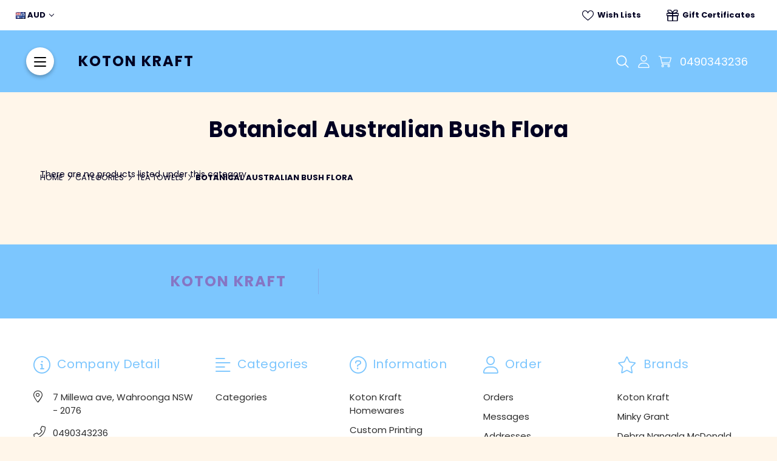

--- FILE ---
content_type: text/html; charset=UTF-8
request_url: https://kotonkraft.com.au/botanical-australian-bush-flora/
body_size: 11699
content:


<!DOCTYPE html>
<html class="no-js" lang="en">
    <head>
        <title>Categories - Tea Towels - Botanical Australian Bush Flora - Koton Kraft</title>
        <link rel="dns-prefetch preconnect" href="https://cdn11.bigcommerce.com/s-g1rkpt1p5l" crossorigin><link rel="dns-prefetch preconnect" href="https://fonts.googleapis.com/" crossorigin><link rel="dns-prefetch preconnect" href="https://fonts.gstatic.com/" crossorigin>
        <meta name="keywords" content="print on tea towel, print a tea towel, printed tea towel, printing on tea towels, personalized tea towel,The Giftwrappers, Koton Kraft, custom printed textile products, Australian made linen products, custom Printed tea towels, custom printed napery, Made in Austrlia tea towels, Made in Australia cushion covers, Made in Australia and custom printed napery"><link rel='canonical' href='https://kotonkraft.com.au/botanical-australian-bush-flora/' /><meta name='platform' content='bigcommerce.stencil' />
        
        

        <link href="https://cdn11.bigcommerce.com/s-g1rkpt1p5l/product_images/Tab%20Logo.png" rel="shortcut icon">
        <meta name="viewport" content="width=device-width, initial-scale=1">

        <script>
            document.documentElement.className = document.documentElement.className.replace('no-js', 'js');
        </script>

        <script>
    function browserSupportsAllFeatures() {
        return window.Promise
            && window.fetch
            && window.URL
            && window.URLSearchParams
            && window.WeakMap
            // object-fit support
            && ('objectFit' in document.documentElement.style);
    }

    function loadScript(src) {
        var js = document.createElement('script');
        js.src = src;
        js.onerror = function () {
            console.error('Failed to load polyfill script ' + src);
        };
        document.head.appendChild(js);
    }

    if (!browserSupportsAllFeatures()) {
        loadScript('https://cdn11.bigcommerce.com/s-g1rkpt1p5l/stencil/ccce6c00-a69d-013c-4280-46631476ffc2/dist/theme-bundle.polyfills.js');
    }
</script>
        <script>window.consentManagerTranslations = `{"locale":"en","locales":{"consent_manager.data_collection_warning":"en","consent_manager.accept_all_cookies":"en","consent_manager.gdpr_settings":"en","consent_manager.data_collection_preferences":"en","consent_manager.manage_data_collection_preferences":"en","consent_manager.use_data_by_cookies":"en","consent_manager.data_categories_table":"en","consent_manager.allow":"en","consent_manager.accept":"en","consent_manager.deny":"en","consent_manager.dismiss":"en","consent_manager.reject_all":"en","consent_manager.category":"en","consent_manager.purpose":"en","consent_manager.functional_category":"en","consent_manager.functional_purpose":"en","consent_manager.analytics_category":"en","consent_manager.analytics_purpose":"en","consent_manager.targeting_category":"en","consent_manager.advertising_category":"en","consent_manager.advertising_purpose":"en","consent_manager.essential_category":"en","consent_manager.esential_purpose":"en","consent_manager.yes":"en","consent_manager.no":"en","consent_manager.not_available":"en","consent_manager.cancel":"en","consent_manager.save":"en","consent_manager.back_to_preferences":"en","consent_manager.close_without_changes":"en","consent_manager.unsaved_changes":"en","consent_manager.by_using":"en","consent_manager.agree_on_data_collection":"en","consent_manager.change_preferences":"en","consent_manager.cancel_dialog_title":"en","consent_manager.privacy_policy":"en","consent_manager.allow_category_tracking":"en","consent_manager.disallow_category_tracking":"en"},"translations":{"consent_manager.data_collection_warning":"We use cookies (and other similar technologies) to collect data to improve your shopping experience.","consent_manager.accept_all_cookies":"Accept All Cookies","consent_manager.gdpr_settings":"Settings","consent_manager.data_collection_preferences":"Website Data Collection Preferences","consent_manager.manage_data_collection_preferences":"Manage Website Data Collection Preferences","consent_manager.use_data_by_cookies":" uses data collected by cookies and JavaScript libraries to improve your shopping experience.","consent_manager.data_categories_table":"The table below outlines how we use this data by category. To opt out of a category of data collection, select 'No' and save your preferences.","consent_manager.allow":"Allow","consent_manager.accept":"Accept","consent_manager.deny":"Deny","consent_manager.dismiss":"Dismiss","consent_manager.reject_all":"Reject all","consent_manager.category":"Category","consent_manager.purpose":"Purpose","consent_manager.functional_category":"Functional","consent_manager.functional_purpose":"Enables enhanced functionality, such as videos and live chat. If you do not allow these, then some or all of these functions may not work properly.","consent_manager.analytics_category":"Analytics","consent_manager.analytics_purpose":"Provide statistical information on site usage, e.g., web analytics so we can improve this website over time.","consent_manager.targeting_category":"Targeting","consent_manager.advertising_category":"Advertising","consent_manager.advertising_purpose":"Used to create profiles or personalize content to enhance your shopping experience.","consent_manager.essential_category":"Essential","consent_manager.esential_purpose":"Essential for the site and any requested services to work, but do not perform any additional or secondary function.","consent_manager.yes":"Yes","consent_manager.no":"No","consent_manager.not_available":"N/A","consent_manager.cancel":"Cancel","consent_manager.save":"Save","consent_manager.back_to_preferences":"Back to Preferences","consent_manager.close_without_changes":"You have unsaved changes to your data collection preferences. Are you sure you want to close without saving?","consent_manager.unsaved_changes":"You have unsaved changes","consent_manager.by_using":"By using our website, you're agreeing to our","consent_manager.agree_on_data_collection":"By using our website, you're agreeing to the collection of data as described in our ","consent_manager.change_preferences":"You can change your preferences at any time","consent_manager.cancel_dialog_title":"Are you sure you want to cancel?","consent_manager.privacy_policy":"Privacy Policy","consent_manager.allow_category_tracking":"Allow [CATEGORY_NAME] tracking","consent_manager.disallow_category_tracking":"Disallow [CATEGORY_NAME] tracking"}}`;</script>

        <script>
            window.lazySizesConfig = window.lazySizesConfig || {};
            window.lazySizesConfig.loadMode = 1;
        </script>
        <script async src="https://cdn11.bigcommerce.com/s-g1rkpt1p5l/stencil/ccce6c00-a69d-013c-4280-46631476ffc2/dist/theme-bundle.head_async.js"></script>
        
        <link href="https://fonts.googleapis.com/css?family=Montserrat:400%7CKarla:400%7CPoppins:400,700&display=block" rel="stylesheet">
        
        <script async src="https://cdn11.bigcommerce.com/s-g1rkpt1p5l/stencil/ccce6c00-a69d-013c-4280-46631476ffc2/dist/theme-bundle.font.js"></script>

        <link data-stencil-stylesheet href="https://cdn11.bigcommerce.com/s-g1rkpt1p5l/stencil/ccce6c00-a69d-013c-4280-46631476ffc2/css/theme-5ab64b50-bf49-013d-8916-52a3ab2896a8.css" rel="stylesheet">

        <!-- Start Tracking Code for analytics_facebook -->

<script>
!function(f,b,e,v,n,t,s){if(f.fbq)return;n=f.fbq=function(){n.callMethod?n.callMethod.apply(n,arguments):n.queue.push(arguments)};if(!f._fbq)f._fbq=n;n.push=n;n.loaded=!0;n.version='2.0';n.queue=[];t=b.createElement(e);t.async=!0;t.src=v;s=b.getElementsByTagName(e)[0];s.parentNode.insertBefore(t,s)}(window,document,'script','https://connect.facebook.net/en_US/fbevents.js');

fbq('set', 'autoConfig', 'false', '243313093542399');
fbq('dataProcessingOptions', ['LDU'], 0, 0);
fbq('init', '243313093542399', {"external_id":"1f4e2484-bee8-484a-84ad-5f95696b9450"});
fbq('set', 'agent', 'bigcommerce', '243313093542399');

function trackEvents() {
    var pathName = window.location.pathname;

    fbq('track', 'PageView', {}, "");

    // Search events start -- only fire if the shopper lands on the /search.php page
    if (pathName.indexOf('/search.php') === 0 && getUrlParameter('search_query')) {
        fbq('track', 'Search', {
            content_type: 'product_group',
            content_ids: [],
            search_string: getUrlParameter('search_query')
        });
    }
    // Search events end

    // Wishlist events start -- only fire if the shopper attempts to add an item to their wishlist
    if (pathName.indexOf('/wishlist.php') === 0 && getUrlParameter('added_product_id')) {
        fbq('track', 'AddToWishlist', {
            content_type: 'product_group',
            content_ids: []
        });
    }
    // Wishlist events end

    // Lead events start -- only fire if the shopper subscribes to newsletter
    if (pathName.indexOf('/subscribe.php') === 0 && getUrlParameter('result') === 'success') {
        fbq('track', 'Lead', {});
    }
    // Lead events end

    // Registration events start -- only fire if the shopper registers an account
    if (pathName.indexOf('/login.php') === 0 && getUrlParameter('action') === 'account_created') {
        fbq('track', 'CompleteRegistration', {}, "");
    }
    // Registration events end

    

    function getUrlParameter(name) {
        var cleanName = name.replace(/[\[]/, '\[').replace(/[\]]/, '\]');
        var regex = new RegExp('[\?&]' + cleanName + '=([^&#]*)');
        var results = regex.exec(window.location.search);
        return results === null ? '' : decodeURIComponent(results[1].replace(/\+/g, ' '));
    }
}

if (window.addEventListener) {
    window.addEventListener("load", trackEvents, false)
}
</script>
<noscript><img height="1" width="1" style="display:none" alt="null" src="https://www.facebook.com/tr?id=243313093542399&ev=PageView&noscript=1&a=plbigcommerce1.2&eid="/></noscript>

<!-- End Tracking Code for analytics_facebook -->

<!-- Start Tracking Code for analytics_siteverification -->

<meta name="google-site-verification" content="jhkdl4CH6OkhqPyUjYbXx4L1QCPoQVYBAsJJFiE8s80" />


<!-- End Tracking Code for analytics_siteverification -->


<script type="text/javascript" src="https://checkout-sdk.bigcommerce.com/v1/loader.js" defer ></script>
<script type="text/javascript">
fbq('track', 'ViewCategory', {"content_ids":[],"content_type":"product_group","content_category":"Botanical Australian Bush Flora"});
</script>
<script type="text/javascript">
var BCData = {};
</script>
<script src='https://code.jquery.com/jquery-3.6.0.min.js' ></script>
<script nonce="">
(function () {
    var xmlHttp = new XMLHttpRequest();

    xmlHttp.open('POST', 'https://bes.gcp.data.bigcommerce.com/nobot');
    xmlHttp.setRequestHeader('Content-Type', 'application/json');
    xmlHttp.send('{"store_id":"1001072992","timezone_offset":"11.0","timestamp":"2026-01-26T03:05:32.27791800Z","visit_id":"a49737db-b538-4f05-9dcb-31574e0c447d","channel_id":1}');
})();
</script>

    </head>
    <body>
        <svg data-src="https://cdn11.bigcommerce.com/s-g1rkpt1p5l/stencil/ccce6c00-a69d-013c-4280-46631476ffc2/img/icon-sprite.svg" class="icons-svg-sprite"></svg>
        <div id="main-content" class="main-wrapper">
        <a href="#main-content" class="skip-to-main-link">Skip to main content</a>

<section class="overlay-menu overlay-menu-bg-gradient overlay-menu-style-3">
        <div class="overlay-bg">
    <span class="bg-layer1"></span>
    <span class="bg-layer2-shadow">
        <span class="bg-layer2"></span>
    </span>
</div>
<div class="bg-right-side">
    <span class="bg-layer-shadow">
        <span class="bgs-layer1"></span>
    </span>
    <span class="bg-layer-shadow">
        <span class="bgs-layer2"></span>
    </span>
    <span class="bg-layer-shadow">
        <span class="bgs-layer3"></span>
    </span>
</div>
<div class="bg-left-side">
    <span class="bg-layer-shadow">
        <span class="bgs-layer1"></span>
    </span>
    <span class="bg-layer-shadow">
        <span class="bgs-layer2"></span>
    </span>
    <span class="bg-layer-shadow">
        <span class="bgs-layer3"></span>
    </span>
</div>

<div class="overlay-menu-header">
    <div class="container-fluid">
        <div class="row align-items-center">
            <div class="col-auto">
                <a href="javascript:void(0);" class="menu-toggle" aria-label="Menu">
                    <span class="menu-toggle-icon"></span>
                </a>
            </div>
            <div class="col-auto ml-auto">
                        <div class="site-logo header-logo--left">
                            <a href="https://kotonkraft.com.au/" class="header-logo__link" data-header-logo-link>
    <span class="header-logo-text">Koton Kraft</span>
</a>
                        </div>
            </div>
        </div>
    </div>
</div>
<div class="overlay-menu-wrapper" data-menu>
    <div class="container-fluid overlay-menu-container h-100">
        <div class="row h-100">
            <div class="col-md-12 col-lg-6 overlay-menu-left">
                <h2 class="overlayMenu-title">navigation</h2>
                <ul class="menuPages-list">
                         <li class="menuPages-item menuPages-item-page">
                                <a class="menuPages-action" href="https://kotonkraft.com.au/koton-kraft-homewares/">Koton Kraft Homewares</a>
                         </li>
                         <li class="menuPages-item menuPages-item-page">
                                <a class="menuPages-action" href="https://kotonkraft.com.au/custom-printing-1/">Custom Printing</a>
                         </li>
                         <li class="menuPages-item menuPages-item-page">
                                <a class="menuPages-action" href="https://kotonkraft.com.au/wholesale/">Wholesale</a>
                         </li>
                         <li class="menuPages-item menuPages-item-page">
                                <a class="menuPages-action" href="https://kotonkraft.com.au/about-us/">About us</a>
                         </li>
                         <li class="menuPages-item menuPages-item-page">
                                <a class="menuPages-action" href="https://kotonkraft.com.au/shipping-returns/">Shipping &amp; Returns</a>
                         </li>
                         <li class="menuPages-item menuPages-item-page">
                                <a class="menuPages-action" href="https://kotonkraft.com.au/contact-us/">Contact Us</a>
                         </li>
                </ul>
            </div>
            <div class="col-md-12 col-lg-6 overlay-menu-right">
                <h2 class="overlayMenu-title">categories</h2>
                <ul class="navAccordion-list menuCategories-list">
                        <li class="menuCategories-item">
                            <a class="menuCategories-action has-subMenu" href="https://kotonkraft.com.au/products/" data-collapsible="navCategory-42">Categories <i class="fal fa-angle-down"></i></a>
                            <div class="menuCategory-subMenu" id="navCategory-42" aria-hidden="true" tabindex="-1">
                                <ul class="menuCategory-subMenu-list">
                                        <li class="menuCategory-subMenu-item">
                                                <a
                                                    class="menuCategory-subMenu-action menuCategory-action has-subMenu"
                                                    href="https://kotonkraft.com.au/apron/">
                                                    Aprons
                                                </a>
                                                <ul class="menuCategory-childList">
                                                    <li class="menuCategory-childList-item">
                                                            <a class="menuCategory-childList-action menuCategory-action" href="https://kotonkraft.com.au/alice-in-wonderland-1/">Alice In Wonderland</a>
                                                    </li>
                                                    <li class="menuCategory-childList-item">
                                                            <a class="menuCategory-childList-action menuCategory-action" href="https://kotonkraft.com.au/animals/">Animals</a>
                                                    </li>
                                                    <li class="menuCategory-childList-item">
                                                            <a class="menuCategory-childList-action menuCategory-action" href="https://kotonkraft.com.au/repeat-pattern-3/">Repeat Pattern</a>
                                                    </li>
                                                </ul>
                                        </li>
                                        <li class="menuCategory-subMenu-item">
                                                <a
                                                    class="menuCategory-subMenu-action menuCategory-action has-subMenu"
                                                    href="https://kotonkraft.com.au/cushion-covers-/">
                                                    Cushion Covers
                                                </a>
                                                <ul class="menuCategory-childList">
                                                    <li class="menuCategory-childList-item">
                                                            <a class="menuCategory-childList-action menuCategory-action" href="https://kotonkraft.com.au/cushion-covers/alice-in-wonderland/">Alice In Wonderland</a>
                                                    </li>
                                                    <li class="menuCategory-childList-item">
                                                            <a class="menuCategory-childList-action menuCategory-action" href="https://kotonkraft.com.au/cushion-covers/animals/">Animals</a>
                                                    </li>
                                                    <li class="menuCategory-childList-item">
                                                            <a class="menuCategory-childList-action menuCategory-action" href="https://kotonkraft.com.au/cushion-covers/repeat-patterns/">Repeat Patterns</a>
                                                    </li>
                                                </ul>
                                        </li>
                                        <li class="menuCategory-subMenu-item">
                                                <a class="menuCategory-subMenu-action menuCategory-action" href="https://kotonkraft.com.au/custom-printing/">Custom Printing</a>
                                        </li>
                                        <li class="menuCategory-subMenu-item">
                                                <a
                                                    class="menuCategory-subMenu-action menuCategory-action has-subMenu"
                                                    href="https://kotonkraft.com.au/runner/">
                                                    Runner
                                                </a>
                                                <ul class="menuCategory-childList">
                                                    <li class="menuCategory-childList-item">
                                                            <a class="menuCategory-childList-action menuCategory-action" href="https://kotonkraft.com.au/repeat-pattern/">Repeat Pattern</a>
                                                    </li>
                                                </ul>
                                        </li>
                                        <li class="menuCategory-subMenu-item">
                                                <a
                                                    class="menuCategory-subMenu-action menuCategory-action has-subMenu"
                                                    href="https://kotonkraft.com.au/table-cloth/">
                                                    Table Cloth
                                                </a>
                                                <ul class="menuCategory-childList">
                                                    <li class="menuCategory-childList-item">
                                                            <a class="menuCategory-childList-action menuCategory-action" href="https://kotonkraft.com.au/repeat-pattern-1/">Repeat Pattern</a>
                                                    </li>
                                                </ul>
                                        </li>
                                        <li class="menuCategory-subMenu-item">
                                                <a
                                                    class="menuCategory-subMenu-action menuCategory-action has-subMenu"
                                                    href="https://kotonkraft.com.au/artists-1/">
                                                    Artists
                                                </a>
                                                <ul class="menuCategory-childList">
                                                    <li class="menuCategory-childList-item">
                                                            <a class="menuCategory-childList-action menuCategory-action" href="https://kotonkraft.com.au/categories/categories/artists/50s-vintage-dame.html">50s Vintage Dame</a>
                                                    </li>
                                                    <li class="menuCategory-childList-item">
                                                            <a class="menuCategory-childList-action menuCategory-action" href="https://kotonkraft.com.au/categories/categories/artists/chris-fraser.html">Chris Fraser</a>
                                                    </li>
                                                    <li class="menuCategory-childList-item">
                                                            <a class="menuCategory-childList-action menuCategory-action" href="https://kotonkraft.com.au/categories/categories/artists/david-plant.html">David Plant</a>
                                                    </li>
                                                    <li class="menuCategory-childList-item">
                                                            <a class="menuCategory-childList-action menuCategory-action" href="https://kotonkraft.com.au/categories/categories/artists/debra-nangala-mcdonald.html">Debra Nangala McDonald</a>
                                                    </li>
                                                    <li class="menuCategory-childList-item">
                                                            <a class="menuCategory-childList-action menuCategory-action" href="https://kotonkraft.com.au/categories/categories/artists/grant-lennox.html">Grant Lennox</a>
                                                    </li>
                                                    <li class="menuCategory-childList-item">
                                                            <a class="menuCategory-childList-action menuCategory-action" href="https://kotonkraft.com.au/categories/categories/artists/jen-roger.html">Jen Roger</a>
                                                    </li>
                                                    <li class="menuCategory-childList-item">
                                                            <a class="menuCategory-childList-action menuCategory-action" href="https://kotonkraft.com.au/categories/categories/artists/jo-rothwell.html">Jo Rothwell</a>
                                                    </li>
                                                    <li class="menuCategory-childList-item">
                                                            <a class="menuCategory-childList-action menuCategory-action" href="https://kotonkraft.com.au/categories/categories/artists/minky-grant.html">Minky Grant</a>
                                                    </li>
                                                    <li class="menuCategory-childList-item">
                                                            <a class="menuCategory-childList-action menuCategory-action" href="https://kotonkraft.com.au/sally-wilson-1/">Sally Wilson</a>
                                                    </li>
                                                    <li class="menuCategory-childList-item">
                                                            <a class="menuCategory-childList-action menuCategory-action" href="https://kotonkraft.com.au/categories/categories/artists/sue-holm.html">Sue Holm</a>
                                                    </li>
                                                </ul>
                                        </li>
                                        <li class="menuCategory-subMenu-item">
                                                <a
                                                    class="menuCategory-subMenu-action menuCategory-action has-subMenu"
                                                    href="https://kotonkraft.com.au/tea-towels/">
                                                    Tea Towels
                                                </a>
                                                <ul class="menuCategory-childList">
                                                    <li class="menuCategory-childList-item">
                                                            <a class="menuCategory-childList-action menuCategory-action" href="https://kotonkraft.com.au/kitchen/alice-in-wonderland-tea-towel/">Alice in Wonderland</a>
                                                    </li>
                                                    <li class="menuCategory-childList-item">
                                                            <a class="menuCategory-childList-action menuCategory-action" href="https://kotonkraft.com.au/beaches/">Beaches</a>
                                                    </li>
                                                    <li class="menuCategory-childList-item">
                                                            <a class="menuCategory-childList-action menuCategory-action" href="https://kotonkraft.com.au/botanical-australian-bush-flora/">Botanical Australian Bush Flora</a>
                                                    </li>
                                                    <li class="menuCategory-childList-item">
                                                            <a class="menuCategory-childList-action menuCategory-action" href="https://kotonkraft.com.au/memes/">Memes</a>
                                                    </li>
                                                    <li class="menuCategory-childList-item">
                                                            <a class="menuCategory-childList-action menuCategory-action" href="https://kotonkraft.com.au/repeat-patterns/">Repeat Patterns</a>
                                                    </li>
                                                    <li class="menuCategory-childList-item">
                                                            <a class="menuCategory-childList-action menuCategory-action" href="https://kotonkraft.com.au/sealife/">Sealife</a>
                                                    </li>
                                                    <li class="menuCategory-childList-item">
                                                            <a class="menuCategory-childList-action menuCategory-action" href="https://kotonkraft.com.au/tractor/">Tractor</a>
                                                    </li>
                                                    <li class="menuCategory-childList-item">
                                                            <a class="menuCategory-childList-action menuCategory-action" href="https://kotonkraft.com.au/vogue/">Vogue</a>
                                                    </li>
                                                    <li class="menuCategory-childList-item">
                                                            <a class="menuCategory-childList-action menuCategory-action" href="https://kotonkraft.com.au/categories/categories/tea-towels/winnie-the-pooh.html">Winnie the POOH</a>
                                                    </li>
                                                    <li class="menuCategory-childList-item">
                                                            <a class="menuCategory-childList-action menuCategory-action" href="https://kotonkraft.com.au/botanical/">Botanical</a>
                                                    </li>
                                                    <li class="menuCategory-childList-item">
                                                            <a class="menuCategory-childList-action menuCategory-action" href="https://kotonkraft.com.au/kitchen/animals-tea-towel/">Animals</a>
                                                    </li>
                                                    <li class="menuCategory-childList-item">
                                                            <a class="menuCategory-childList-action menuCategory-action" href="https://kotonkraft.com.au/christmas/">Christmas</a>
                                                    </li>
                                                    <li class="menuCategory-childList-item">
                                                            <a class="menuCategory-childList-action menuCategory-action" href="https://kotonkraft.com.au/high-tea/">High Tea</a>
                                                    </li>
                                                    <li class="menuCategory-childList-item">
                                                            <a class="menuCategory-childList-action menuCategory-action" href="https://kotonkraft.com.au/mum/">Mum</a>
                                                    </li>
                                                    <li class="menuCategory-childList-item">
                                                            <a class="menuCategory-childList-action menuCategory-action" href="https://kotonkraft.com.au/pierre-joseph-redoute/">Pierre Joseph Redoute</a>
                                                    </li>
                                                    <li class="menuCategory-childList-item">
                                                            <a class="menuCategory-childList-action menuCategory-action" href="https://kotonkraft.com.au/pop-star-/">POP STAR</a>
                                                    </li>
                                                    <li class="menuCategory-childList-item">
                                                            <a class="menuCategory-childList-action menuCategory-action" href="https://kotonkraft.com.au/retro-housewife/">Retro Housewife</a>
                                                    </li>
                                                    <li class="menuCategory-childList-item">
                                                            <a class="menuCategory-childList-action menuCategory-action" href="https://kotonkraft.com.au/wine/">Wine</a>
                                                    </li>
                                                </ul>
                                        </li>
                                </ul>
                            </div>
                        </li>
                </ul>
                <div class="mob-navUser">
                    
                    <ul class="mob-navUser--user">
                            <li>
                                <a class="mob-navUser--currency has-subMenu"
                                   href="#"
                                   data-collapsible="navPages-currency"
                                   aria-controls="navPages-currency"
                                   aria-expanded="false"
                                   aria-label="Currency: AUD"
                                >
                                    <img src="https://cdn11.bigcommerce.com/s-g1rkpt1p5l/lib/flags/au.gif" border="0" alt="" role="presentation" /> Currency: AUD
                                    <i class="icon navPages-action-moreIcon" aria-hidden="true">
                                        <svg>
                                            <use xmlns:xlink="http://www.w3.org/1999/xlink" href="#icon-chevron-down"></use>
                                        </svg>
                                    </i>
                                </a>
                                <div class="mob-navUser-subMenu" id="navPages-currency" aria-hidden="true" tabindex="-1">
                                    <ul class="mob-navUser-subMenu-list">
                                        <li>
                                            <a
                                               href="https://kotonkraft.com.au/botanical-australian-bush-flora/?setCurrencyId=1"
                                               aria-label="Australian Dollars"
                                               data-currency-code="AUD"
                                               data-cart-currency-switch-url="https://kotonkraft.com.au/cart/change-currency"
                                               data-warning="Promotions and gift certificates that don&#x27;t apply to the new currency will be removed from your cart. Are you sure you want to continue?"
                                            >
                                                    <strong>Australian Dollars</strong>
                                            </a>
                                        </li>
                                        <li>
                                            <a
                                               href="https://kotonkraft.com.au/botanical-australian-bush-flora/?setCurrencyId=2"
                                               aria-label="US Dollar"
                                               data-currency-code="USD"
                                               data-cart-currency-switch-url="https://kotonkraft.com.au/cart/change-currency"
                                               data-warning="Promotions and gift certificates that don&#x27;t apply to the new currency will be removed from your cart. Are you sure you want to continue?"
                                            >
                                                    US Dollar
                                            </a>
                                        </li>
                                        <li>
                                            <a
                                               href="https://kotonkraft.com.au/botanical-australian-bush-flora/?setCurrencyId=3"
                                               aria-label="British Pound"
                                               data-currency-code="GBP"
                                               data-cart-currency-switch-url="https://kotonkraft.com.au/cart/change-currency"
                                               data-warning="Promotions and gift certificates that don&#x27;t apply to the new currency will be removed from your cart. Are you sure you want to continue?"
                                            >
                                                    British Pound
                                            </a>
                                        </li>
                                        <li>
                                            <a
                                               href="https://kotonkraft.com.au/botanical-australian-bush-flora/?setCurrencyId=4"
                                               aria-label="Euro"
                                               data-currency-code="EUR"
                                               data-cart-currency-switch-url="https://kotonkraft.com.au/cart/change-currency"
                                               data-warning="Promotions and gift certificates that don&#x27;t apply to the new currency will be removed from your cart. Are you sure you want to continue?"
                                            >
                                                    Euro
                                            </a>
                                        </li>
                                    </ul>
                                </div>
                            </li>
                            <li>
                                <a href="/wishlist.php">
                                    <span class="icon"><svg><use href="#icon-heart" /></svg></span> Wish Lists
                                </a>
                            </li>
                            <li>
                                <a
                                   href="/giftcertificates.php"
                                   aria-label="Gift Certificates"
                                >
                                    <span class="icon"><svg><use href="#icon-gift" /></svg></span> Gift Certificates
                                </a>
                            </li>
                    </ul>

                    <ul>
                        <li>
                            <a href="/account.php"><span class="icon"><svg><use href="#icon-avatar" /></svg></span> Account</a>
                        </li>
                        <li>
                            <a href="/cart.php">
                            <span class="countPill cart-quantity"></span>
                            <span class="icon">
                                <svg><use href="#icon-shopping-cart" /></svg>
                            </span>
                            Cart
                            </a>
                        </li>
                    </ul>
                </div>
                <div class="mob-socialLinks">
                        <ul class="socialLinks socialLinks--alt">
            <li class="socialLinks-item">
                <a class="icon icon--instagram"
                   href="https://www.instagram.com/koton_kraft/"
                   target="_blank"
                   rel="noopener"
                   title="Instagram"
                >
                    <span class="aria-description--hidden">Instagram</span>
                    <svg>
                        <use href="#icon-instagram"/>
                    </svg>
                </a>
            </li>
            <li class="socialLinks-item">
                <a class="icon icon--facebook"
                   href="https://www.facebook.com/kotonkraft"
                   target="_blank"
                   rel="noopener"
                   title="Facebook"
                >
                    <span class="aria-description--hidden">Facebook</span>
                    <svg>
                        <use href="#icon-facebook"/>
                    </svg>
                </a>
            </li>
            <li class="socialLinks-item">
                <a class="icon icon--linkedin"
                   href="https://www.linkedin.com/company/koton-kraft/"
                   target="_blank"
                   rel="noopener"
                   title="Linkedin"
                >
                    <span class="aria-description--hidden">Linkedin</span>
                    <svg>
                        <use href="#icon-linkedin"/>
                    </svg>
                </a>
            </li>
    </ul>
                        <div class="mob-phone">
                            <a href="tel:0490343236"><i class="far fa-phone-office"></i> <span>Contact</span></a>
                        </div>
                </div>
            </div>
            <div class="col-12 d-none d-lg-block">
                <div class="overlay-socialLinks">
                        <ul class="socialLinks socialLinks--alt">
            <li class="socialLinks-item">
                <a class="icon icon--instagram"
                   href="https://www.instagram.com/koton_kraft/"
                   target="_blank"
                   rel="noopener"
                   title="Instagram"
                >
                    <span class="aria-description--hidden">Instagram</span>
                    <svg>
                        <use href="#icon-instagram"/>
                    </svg>
                </a>
            </li>
            <li class="socialLinks-item">
                <a class="icon icon--facebook"
                   href="https://www.facebook.com/kotonkraft"
                   target="_blank"
                   rel="noopener"
                   title="Facebook"
                >
                    <span class="aria-description--hidden">Facebook</span>
                    <svg>
                        <use href="#icon-facebook"/>
                    </svg>
                </a>
            </li>
            <li class="socialLinks-item">
                <a class="icon icon--linkedin"
                   href="https://www.linkedin.com/company/koton-kraft/"
                   target="_blank"
                   rel="noopener"
                   title="Linkedin"
                >
                    <span class="aria-description--hidden">Linkedin</span>
                    <svg>
                        <use href="#icon-linkedin"/>
                    </svg>
                </a>
            </li>
    </ul>
                        <div class="overlay-phone">
                            <a href="tel:0490343236"><i class="far fa-phone-office"></i> <span>Contact</span></a>
                        </div>
                </div>
            </div>
        </div>
    </div>
</div></section>
<header class="site-header">
        <section class="top-bar mob-hide">
            <div class="container-fluid">
    <div class="row top-bar-inner">
        <div class="col-md-auto">
            <div class="top-currency-selector">
                <ul class="navUser-section">
    <li class="navUser-item">
        <a class="navUser-action navUser-action--currencySelector has-dropdown" href="#" data-dropdown="currencySelection" aria-controls="currencySelection" aria-expanded="false"><img src="https://cdn11.bigcommerce.com/s-g1rkpt1p5l/lib/flags/au.gif" border="0" alt="" role="presentation" /> AUD <i class="icon" aria-hidden="true"><svg><use href="#icon-chevron-down" /></svg></i></a>
        <ul class="dropdown-menu" id="currencySelection" data-dropdown-content aria-hidden="true" tabindex="-1">
            <li class="dropdown-menu-item">
                <a href="https://kotonkraft.com.au/botanical-australian-bush-flora/?setCurrencyId=1"
                   data-currency-code="AUD"
                   data-cart-currency-switch-url="https://kotonkraft.com.au/cart/change-currency"
                   data-warning="Promotions and gift certificates that don&#x27;t apply to the new currency will be removed from your cart. Are you sure you want to continue?"
                >
                    <strong><img src="https://cdn11.bigcommerce.com/s-g1rkpt1p5l/lib/flags/au.gif" border="0" alt="" role="presentation" /> Australian Dollars</strong>
                </a>
            </li>
            <li class="dropdown-menu-item">
                <a href="https://kotonkraft.com.au/botanical-australian-bush-flora/?setCurrencyId=2"
                   data-currency-code="USD"
                   data-cart-currency-switch-url="https://kotonkraft.com.au/cart/change-currency"
                   data-warning="Promotions and gift certificates that don&#x27;t apply to the new currency will be removed from your cart. Are you sure you want to continue?"
                >
                    <img src="https://cdn11.bigcommerce.com/s-g1rkpt1p5l/lib/flags/us.gif" border="0" alt="" role="presentation" /> US Dollar
                </a>
            </li>
            <li class="dropdown-menu-item">
                <a href="https://kotonkraft.com.au/botanical-australian-bush-flora/?setCurrencyId=3"
                   data-currency-code="GBP"
                   data-cart-currency-switch-url="https://kotonkraft.com.au/cart/change-currency"
                   data-warning="Promotions and gift certificates that don&#x27;t apply to the new currency will be removed from your cart. Are you sure you want to continue?"
                >
                    <img src="https://cdn11.bigcommerce.com/s-g1rkpt1p5l/lib/flags/gb.gif" border="0" alt="" role="presentation" /> British Pound
                </a>
            </li>
            <li class="dropdown-menu-item">
                <a href="https://kotonkraft.com.au/botanical-australian-bush-flora/?setCurrencyId=4"
                   data-currency-code="EUR"
                   data-cart-currency-switch-url="https://kotonkraft.com.au/cart/change-currency"
                   data-warning="Promotions and gift certificates that don&#x27;t apply to the new currency will be removed from your cart. Are you sure you want to continue?"
                >
                    <img src="https://cdn11.bigcommerce.com/s-g1rkpt1p5l/lib/flags/regions/eu.gif" border="0" alt="" role="presentation" /> Euro
                </a>
            </li>
        </ul>
    </li>
</ul>
            </div>
        </div>
        <div class="col-md align-self-center">
            <div class="notification-bar">
                <p></p>
            </div>
        </div>
        <div class="col-md-6 text-right">
            <ul class="navUser-section top-bar-menu">
                    <li>
                        <a href="/wishlist.php">
                            <span class="icon"><svg><use href="#icon-heart" /></svg></span>
                            Wish Lists
                        </a>
                    </li>
                    <li>
                        <a href="/giftcertificates.php"><span class="icon"><svg><use href="#icon-gift" /></svg></span> Gift Certificates</a>
                    </li>
            </ul>
        </div>
    </div>
</div><!--container-->
        </section>
    <section class="main-header">
        <div class="container-fluid">
    <div class="row align-items-center">
            <div class="col-3 col-lg-auto">
                <a href="javascript:void(0);" class="menu-toggle" aria-label="Menu">
                    <span class="menu-toggle-icon"></span>
                </a>
            </div>
        <div class="col-6 col-lg-auto">
                <div class="site-logo ">
                    <a href="https://kotonkraft.com.au/" class="header-logo__link" data-header-logo-link>
    <span class="header-logo-text">Koton Kraft</span>
</a>
                </div>

        </div>
        <div class="col-lg-6 col-xl header-navbar">
            <div class="header-navbar-list">
                <ul class="menuPages-list">
                    <li class="menuPages-item menuPages-item-category">
                        <a class="menuPages-action has-subMenu" href="javascript:void(0);">Shop <i class="icon" aria-hidden="true"><svg><use href="#icon-chevron-down" /></svg></i></a>
                        <div class="menuPages-subMenu" id="menuCategory-index" aria-hidden="true" tabindex="-1">
                            <ul class="menuPages-subMenu-list">
                                <li class="menuPages-subMenu-item">
                                    <a class="menuPages-subMenu-action menuPages-action" href="https://kotonkraft.com.au/products/">Categories <i class="icon navPages-action-moreIcon" aria-hidden="true"><svg><use href="#icon-chevron-down" /></svg></i></a>
                                    <ul class="menuPages-subMenu menuPages-subMenuChild">
                                        <li class="menuPages-subMenuChild-item">
                                            <a class="menuPages-subMenu-action menuPages-action" href="https://kotonkraft.com.au/apron/">Aprons</a>
                                        </li>
                                        <li class="menuPages-subMenuChild-item">
                                            <a class="menuPages-subMenu-action menuPages-action" href="https://kotonkraft.com.au/cushion-covers-/">Cushion Covers</a>
                                        </li>
                                        <li class="menuPages-subMenuChild-item">
                                            <a class="menuPages-subMenu-action menuPages-action" href="https://kotonkraft.com.au/custom-printing/">Custom Printing</a>
                                        </li>
                                        <li class="menuPages-subMenuChild-item">
                                            <a class="menuPages-subMenu-action menuPages-action" href="https://kotonkraft.com.au/runner/">Runner</a>
                                        </li>
                                        <li class="menuPages-subMenuChild-item">
                                            <a class="menuPages-subMenu-action menuPages-action" href="https://kotonkraft.com.au/table-cloth/">Table Cloth</a>
                                        </li>
                                        <li class="menuPages-subMenuChild-item">
                                            <a class="menuPages-subMenu-action menuPages-action" href="https://kotonkraft.com.au/artists-1/">Artists</a>
                                        </li>
                                        <li class="menuPages-subMenuChild-item">
                                            <a class="menuPages-subMenu-action menuPages-action" href="https://kotonkraft.com.au/tea-towels/">Tea Towels</a>
                                        </li>
                                    </ul>
                                </li>
                            </ul>
                        </div>
                    </li>
                         <li class="menuPages-item menuPages-item-page">
                                <a class="menuPages-action" href="https://kotonkraft.com.au/koton-kraft-homewares/">Koton Kraft Homewares</a>
                         </li>
                         <li class="menuPages-item menuPages-item-page">
                                <a class="menuPages-action" href="https://kotonkraft.com.au/custom-printing-1/">Custom Printing</a>
                         </li>
                         <li class="menuPages-item menuPages-item-page">
                                <a class="menuPages-action" href="https://kotonkraft.com.au/wholesale/">Wholesale</a>
                         </li>
                         <li class="menuPages-item menuPages-item-page">
                                <a class="menuPages-action" href="https://kotonkraft.com.au/about-us/">About us</a>
                         </li>
                         <li class="menuPages-item menuPages-item-page">
                                <a class="menuPages-action" href="https://kotonkraft.com.au/shipping-returns/">Shipping &amp; Returns</a>
                         </li>
                         <li class="menuPages-item menuPages-item-page">
                                <a class="menuPages-action" href="https://kotonkraft.com.au/contact-us/">Contact Us</a>
                         </li>
                </ul>
            </div>
        </div>
        <div class="col-3 col-lg-auto ml-auto">
            <nav class="navUser header-navUser">
                <ul class="navUser-section text-right">
                    <li>
                        <a class="navUser-action--quickSearch" href="javascript:void(0);" data-search="quickSearch" aria-controls="quickSearch" aria-expanded="false" id="navHeaderSearch" aria-label="Search">
                            <span class="icon">
                                <svg><use href="#icon-search" /></svg>
                            </span>
                        </a>
                    </li>
                    <li class="navUser-item--account mob-hide">
                        <a href="javascript:void(0);" data-dropdown="login-drop" aria-controls="login-drop" aria-expanded="false" id="navUserAccount"><span class="icon"><svg><use href="#icon-avatar" /></svg></span></a>

                        <div id="login-drop" data-dropdown-content class="dropdown f-open-dropdown account-open-dropdown" aria-autoclose="false" aria-hidden="true" tabindex="-1">
                            <div class="drop-header">
                                <h3>Account</h3>
                                <a class="modal-close customModelClose" aria-label="Close" data-drop-down-close role="button">
                                    <span class="icon"><svg><use href="#icon-close" /></svg></span>
                                </a>
                            </div>
                                <div class="login-drop-content">
                                    <h4>Log In</h4>
                                    <form class="login-form form" action="/login.php?action=check_login" method="post" name="FormLogin">
                                        <div class="form-field form-field--input form-field--inputEmail">
                                            <span class="icon">
                                                <svg><use href="#icon-e-envelope" /></svg>
                                            </span>
                                            <input class="form-input" name="login_email" id="login_email" type="email" placeholder="Email Address">
                                        </div>
                                        <div class="form-field form-field--input form-field--inputPassword">
                                            <span class="icon">
                                                <svg><use href="#icon-shield-keyhole" /></svg>
                                            </span>
                                            <input class="form-input" id="login_pass" type="password" name="login_pass" placeholder="Password">
                                        </div>
                                        <div class="form-actions">
                                            <input type="submit" class="button" value="Sign in">
                                        </div>
                                    </form>
                                    <div class="form-actions-link">
                                        <a class="forgot-password" href="/login.php?action=reset_password">Forgot your password?</a>
                                            <a class="signup-link" href="/login.php?action&#x3D;create_account">Register</a>
                                    </div>
                                </div>
                        </div>
                    </li>
                    <li class="navUser-item--cart mob-hide">
                        <a
                            class=""
                            id="nabHeaderCart"
                            data-cart-preview
                            data-dropdown="cart-preview-dropdown"
                            data-options="align:left"
                            href="/cart.php" aria-label="Cart with 0 items">
                            <span class="countPill cart-quantity"></span>
                            <span class="navUser-item-cartLabel">
                                <span class="icon">
                                    <svg><use href="#icon-shopping-cart" /></svg>
                                </span>
                            </span>
                        </a>
                        <div class="dropdown-menu" id="cart-preview-dropdown" data-dropdown-content aria-hidden="true" aria-autoclose="false">
                        </div>
                    </li>
                    <li class="navUser-item--phone mob-hide">
                        <a href="tel:0490343236">
                            0490343236
                        </a>
                    </li>
                </ul>
            </nav>
        </div>
    </div><!--row-->
</div><!--container-fluid-->
<div class="dropdown dropdown--quickSearch" id="quickSearch" data-prevent-quick-search-close>
    <div class="drop-header">
    <h3>Search</h3>
    <a class="modal-close customModelClose" aria-label="Close" data-drop-down-close role="button">
        <span class="icon"><svg><use href="#icon-close" /></svg></span>
    </a>
</div>
<div class="header-search-content">
    <div class="header-search">
        <form class="form" onsubmit="return false" data-url="/search.php" data-quick-search-form>
            <div class="search-input-field">
                <span class="icon">
                    <svg><use href="#icon-search" /></svg>
                </span>
                <input name="" id="" data-search-quick type="search" class="form-input" data-error-message="Search field cannot be empty." autocomplete="off" onfocus="this.placeholder=''" onblur="this.placeholder='Search'" placeholder="Search">
                <button  class="button" name="" value="Search">
                    Search
                </button>
            </div>
        </form>
        <section class="quickSearchResults quick-search" data-bind="html: results"></section>
        <p role="status"
           aria-live="polite"
           class="aria-description--hidden"
           data-search-aria-message-predefined-text="product results for"
        ></p>
    </div>

</div></div>    </section>
    <a class="navUser-item--compare" href="/compare" data-compare-nav> Compare <span class="countPill countPill--positive"></span></a>
</header>
<div data-content-region="header_bottom--global"></div>
<div data-content-region="header_bottom"></div>
        <div class="body" data-currency-code="AUD">
     
	<div class="site-content">

			
<div class="container">
    <h1 class="page-heading">Botanical Australian Bush Flora</h1>
    <div data-content-region="category_below_header"></div>
    
    <div class="page">

        <div class="page-content" id="product-listing-container">
            <div class="category-breadcrumbs d-none d-md-block">
                <nav aria-label="Breadcrumb">
    <ol class="breadcrumbs">
                <li class="breadcrumb ">
                    <a class="breadcrumb-label"
                       href="https://kotonkraft.com.au/"
                       
                    >
                        <span>Home</span>
                    </a>
                </li>
                <li class="breadcrumb ">
                    <a class="breadcrumb-label"
                       href="https://kotonkraft.com.au/products/"
                       
                    >
                        <span>Categories</span>
                    </a>
                </li>
                <li class="breadcrumb ">
                    <a class="breadcrumb-label"
                       href="https://kotonkraft.com.au/tea-towels/"
                       
                    >
                        <span>Tea Towels</span>
                    </a>
                </li>
                <li class="breadcrumb is-active">
                    <a class="breadcrumb-label"
                       href="https://kotonkraft.com.au/botanical-australian-bush-flora/"
                       aria-current="page"
                    >
                        <span>Botanical Australian Bush Flora</span>
                    </a>
                </li>
    </ol>
</nav>

<script type="application/ld+json">
{
    "@context": "https://schema.org",
    "@type": "BreadcrumbList",
    "itemListElement":
    [
        {
            "@type": "ListItem",
            "position": 1,
            "item": {
                "@id": "https://kotonkraft.com.au/",
                "name": "Home"
            }
        },
        {
            "@type": "ListItem",
            "position": 2,
            "item": {
                "@id": "https://kotonkraft.com.au/products/",
                "name": "Categories"
            }
        },
        {
            "@type": "ListItem",
            "position": 3,
            "item": {
                "@id": "https://kotonkraft.com.au/tea-towels/",
                "name": "Tea Towels"
            }
        },
        {
            "@type": "ListItem",
            "position": 4,
            "item": {
                "@id": "https://kotonkraft.com.au/botanical-australian-bush-flora/",
                "name": "Botanical Australian Bush Flora"
            }
        }
    ]
}
</script>
            </div>
            

        <p data-no-products-notification
           role="alert"
           aria-live="assertive"
           tabindex="-1"
        >
            There are no products listed under this category.
        </p>
            <div data-content-region="category_below_content"></div>
        </div>
    </div>
</div>


	</div>
    <div id="modal" class="modal" data-reveal data-prevent-quick-search-close>
    <button class="modal-close"
        type="button"
        title="Close"
        
>
    <span class="aria-description--hidden">Close</span>
    <span aria-hidden="true">&#215;</span>
</button>
    <div id="modal-content" class="modal-content"></div>
    <div class="loadingOverlay"></div>
</div>
    <div id="alert-modal" class="modal modal--alert modal--small" data-reveal data-prevent-quick-search-close>
    <div class="alert-icon error-icon">
        <span class="icon-content">
            <span class="line line-left"></span>
            <span class="line line-right"></span>
        </span>
    </div>

    <div class="alert-icon warning-icon">
        <div class="icon-content">!</div>
    </div>

    <div class="modal-content"></div>

    <div class="button-container">
        <button type="button" class="confirm button" data-reveal-close>OK</button>
        <button type="button" class="cancel button" data-reveal-close>Cancel</button>
    </div>
</div>
</div>
        <footer class="site-footer" role="contentinfo">
<h2 class="footer-title-sr-only">Footer Start</h2>
    <section class="footer-banner">
        <div class="container">
             <div class="row align-items-center justify-content-center">
 	<div class="col-md-auto pr-5">
 		<div class="site-footer-logo">
 			<a href="https://kotonkraft.com.au/">
			        <span class="footer-logo-text">Koton Kraft</span>
        	</a>
        </div>
 	</div>
 	<div class="col-md-7 col-lg-5 pl-5 py-4 footer-banner-title">
 		<h2></h2>
 	</div>
 </div>        </div>
    </section><!--footer-store-info-->
    <section class="main-footer f-brands-menu">
        <div class="container">
            <div class="row">
                <div class="col-12 col-md-6 col-lg-3 mb-4 mb-lg-0">
                    <h3><i class="fal fa-info-circle"></i> Company Detail</h3>
                    <div class="company-info">
                        <ul>
                            <li>
                                <i class="fal fa-map-marker-alt"></i> 7 Millewa ave,
Wahroonga
NSW - 2076
                            </li>
                            <li>
                                <i class="fal fa-phone-alt"></i> <a href="tel:0490343236" aria-label="Phone">0490343236</a>
                            </li>
                            <li>
                                <i class="fal fa-envelope"></i> <a href="mailto:media@thegiftwrappers.com" aria-label="Email">media@thegiftwrappers.com</a>
                            </li>
                            <li>
                                <i class="fal fa-map-marked-alt"></i> <a href="#" target="_blank">view map &amp; directions</a>
                            </li>
                        </ul>
                    </div>
                    <div class="footer-socialLinks">
                            <ul class="socialLinks socialLinks--alt">
            <li class="socialLinks-item">
                <a class="icon icon--instagram"
                   href="https://www.instagram.com/koton_kraft/"
                   target="_blank"
                   rel="noopener"
                   title="Instagram"
                >
                    <span class="aria-description--hidden">Instagram</span>
                    <svg>
                        <use href="#icon-instagram"/>
                    </svg>
                </a>
            </li>
            <li class="socialLinks-item">
                <a class="icon icon--facebook"
                   href="https://www.facebook.com/kotonkraft"
                   target="_blank"
                   rel="noopener"
                   title="Facebook"
                >
                    <span class="aria-description--hidden">Facebook</span>
                    <svg>
                        <use href="#icon-facebook"/>
                    </svg>
                </a>
            </li>
            <li class="socialLinks-item">
                <a class="icon icon--linkedin"
                   href="https://www.linkedin.com/company/koton-kraft/"
                   target="_blank"
                   rel="noopener"
                   title="Linkedin"
                >
                    <span class="aria-description--hidden">Linkedin</span>
                    <svg>
                        <use href="#icon-linkedin"/>
                    </svg>
                </a>
            </li>
    </ul>
                    </div>
                </div>
                <div class="col-12 col-md-6 col-lg mb-4 mb-lg-0" data-section-type="footer-categories">
                    <h3><i class="fal fa-align-left"></i> Categories</h3>
                    <ul class="footer-info-list">
                        <li>
                            <a href="https://kotonkraft.com.au/products/">Categories</a>
                        </li>
                    </ul>
                </div>
                <div class="col-12 col-md mb-4 mb-md-0" data-section-type="footer-webPages">
                    <h3><i class="fal fa-question-circle"></i> Information</h3>
                    <ul class="footer-info-list">
                                <li>
                                    <a href="https://kotonkraft.com.au/koton-kraft-homewares/">Koton Kraft Homewares</a>
                                </li>
                                <li>
                                    <a href="https://kotonkraft.com.au/custom-printing-1/">Custom Printing</a>
                                </li>
                                <li>
                                    <a href="https://kotonkraft.com.au/wholesale/">Wholesale</a>
                                </li>
                                <li>
                                    <a href="https://kotonkraft.com.au/about-us/">About us</a>
                                </li>
                                <li>
                                    <a href="https://kotonkraft.com.au/shipping-returns/">Shipping &amp; Returns</a>
                                </li>
                                <li>
                                    <a href="https://kotonkraft.com.au/contact-us/">Contact Us</a>
                                </li>
                        <li>
                            <a href="/sitemap.php">Sitemap</a>
                        </li>
                    </ul>
                </div>
                <div class="col-12 col-md account-menu mb-4 mb-md-0">
                    <h3><i class="fal fa-user"></i> Order</h3>
                    <nav class="navBar navBar--sub navBar--account">
    <ul class="navBar-section">
        <li class="navBar-item ">
            <a class="navBar-action" href="/account.php?action&#x3D;order_status">Orders</a>
        </li>
        <li class="navBar-item ">
            <a class="navBar-action" href="/account.php?action&#x3D;inbox">Messages</a>
        </li>
        <li class="navBar-item ">
            <a class="navBar-action" href="/account.php?action&#x3D;address_book">Addresses</a>
        </li>
            <li class="navBar-item ">
                <a class="navBar-action" href="/wishlist.php">Wish Lists</a>
            </li>
        <li class="navBar-item ">
            <a class="navBar-action" href="/account.php?action&#x3D;recent_items">Recently Viewed</a>
        </li>
        <li class="navBar-item ">
            <a class="navBar-action" href="/account.php?action&#x3D;account_details">Account Settings</a>
        </li>
    </ul>
</nav>
                </div>
                <div class="col-12 col-md col-lg-auto" data-section-type="footer-brands">
                    <h3><i class="fal fa-star"></i> Brands</h3>
                    <ul class="footer-info-list">
                        <li>
                            <a href="https://kotonkraft.com.au/koton-kraft/">Koton Kraft</a>
                        </li>
                        <li>
                            <a href="https://kotonkraft.com.au/minky-grant-1/">Minky Grant</a>
                        </li>
                        <li>
                            <a href="https://kotonkraft.com.au/debra-nangala-mcdonald/">Debra Nangala McDonald</a>
                        </li>
                        <li>
                            <a href="https://kotonkraft.com.au/sally-wilson-2/">Sally Wilson</a>
                        </li>
                        <li>
                            <a href="https://kotonkraft.com.au/david-plant-1/">David Plant</a>
                        </li>
                        <li>
                            <a href="https://kotonkraft.com.au/50s-vintage-dame/">50s Vintage Dame</a>
                        </li>
                        <li>
                            <a href="https://kotonkraft.com.au/jen-rodger/">Jen Rodger</a>
                        </li>
                        <li><a href="https://kotonkraft.com.au/brands/">View All</a></li>
                    </ul>
                </div>
            </div><!--row-->
        </div>
    </section>
    <section class="newsletter-section">
        <div class="container">
            <div class="row justify-content-center">
    <div class="col-lg-4">
        <h4>Subscribe to our newsletter</h4>
		<p>You may unsubscribe at any moment. For that purpose, please find our contact info in the legal notice.</p>
    </div>
    <div class="col-lg-6">
        <form class="form" action="/subscribe.php" method="post">
            <fieldset class="form-fieldset">
                <input type="hidden" name="action" value="subscribe">
                <input type="hidden" name="nl_first_name" value="bc">
                <input type="hidden" name="check" value="1">
                <div class="form-field">
                    <label class="form-label is-srOnly" for="nl_email">Email Address</label>
                    <div class="f-form-field">
                        <input class="form-input"
                               id="nl_email"
                               name="nl_email"
                               type="email"
                               value=""
                               placeholder="Your email address"
                               aria-describedby="alertBox-message-text"
                               aria-required="true"
                               required
                        >
                        <input class="button button--primary form-prefixPostfix-button--postfix"
                               type="submit"
                               value="Join Now!"
                        >
                    </div>
                </div>
            </fieldset>
        </form>
    </div>
</div>
        </div>
    </section>
    <section class="copyright-info">
        <div class="container">
            <div class="row align-items-center">
                    <div class="col-12 col-lg-6">
                        <p>&copy; copyright 2026 Koton Kraft. Designed by <a href="https://www.epicshops.com/" target="_blank">epicShops</a></p>
                    </div>
                <div class="col-12 col-lg-6">
                        <div class="footer-payment-icons">
        <svg class="footer-payment-icon"><use href="#icon-logo-american-express"></use></svg>
        <svg class="footer-payment-icon"><use href="#icon-logo-discover"></use></svg>
        <svg class="footer-payment-icon"><use href="#icon-logo-mastercard"></use></svg>
        <svg class="footer-payment-icon"><use href="#icon-logo-paypal"></use></svg>
        <svg class="footer-payment-icon"><use href="#icon-logo-visa"></use></svg>
        <svg class="footer-payment-icon"><use href="#icon-logo-amazonpay"></use></svg>
        <svg class="footer-payment-icon"><use href="#icon-logo-googlepay"></use></svg>
    </div>
                </div>
            </div>
        </div>
    </section>
	<div data-content-region="ssl_site_seal--global"></div>
</footer>
<a id="back-to-top" href="#" class="backtotop"><i class="fal fa-long-arrow-up"></i></a>        <p class="epictheme-name">Polaris theme designed by epicShops</p>
        </div>
        <script>window.__webpack_public_path__ = "https://cdn11.bigcommerce.com/s-g1rkpt1p5l/stencil/ccce6c00-a69d-013c-4280-46631476ffc2/dist/";</script>
        <script>
            function onThemeBundleMain() {
                window.stencilBootstrap("category", "{\"categoryProductsPerPage\":12,\"zoomSize\":\"1280x1280\",\"productSize\":\"500x659\",\"genericError\":\"Oops! Something went wrong.\",\"urls\":{\"home\":\"https://kotonkraft.com.au/\",\"account\":{\"index\":\"/account.php\",\"orders\":{\"all\":\"/account.php?action=order_status\",\"completed\":\"/account.php?action=view_orders\",\"save_new_return\":\"/account.php?action=save_new_return\"},\"update_action\":\"/account.php?action=update_account\",\"returns\":\"/account.php?action=view_returns\",\"addresses\":\"/account.php?action=address_book\",\"inbox\":\"/account.php?action=inbox\",\"send_message\":\"/account.php?action=send_message\",\"add_address\":\"/account.php?action=add_shipping_address\",\"wishlists\":{\"all\":\"/wishlist.php\",\"add\":\"/wishlist.php?action=addwishlist\",\"edit\":\"/wishlist.php?action=editwishlist\",\"delete\":\"/wishlist.php?action=deletewishlist\"},\"details\":\"/account.php?action=account_details\",\"recent_items\":\"/account.php?action=recent_items\"},\"brands\":\"https://kotonkraft.com.au/brands/\",\"gift_certificate\":{\"purchase\":\"/giftcertificates.php\",\"redeem\":\"/giftcertificates.php?action=redeem\",\"balance\":\"/giftcertificates.php?action=balance\"},\"auth\":{\"login\":\"/login.php\",\"check_login\":\"/login.php?action=check_login\",\"create_account\":\"/login.php?action=create_account\",\"save_new_account\":\"/login.php?action=save_new_account\",\"forgot_password\":\"/login.php?action=reset_password\",\"send_password_email\":\"/login.php?action=send_password_email\",\"save_new_password\":\"/login.php?action=save_new_password\",\"logout\":\"/login.php?action=logout\"},\"product\":{\"post_review\":\"/postreview.php\"},\"cart\":\"/cart.php\",\"checkout\":{\"single_address\":\"/checkout\",\"multiple_address\":\"/checkout.php?action=multiple\"},\"rss\":{\"products\":[]},\"contact_us_submit\":\"/pages.php?action=sendContactForm\",\"search\":\"/search.php\",\"compare\":\"/compare\",\"sitemap\":\"/sitemap.php\",\"subscribe\":{\"action\":\"/subscribe.php\"}},\"secureBaseUrl\":\"https://kotonkraft.com.au\",\"cartId\":null,\"template\":\"pages/category\",\"validationDictionaryJSON\":\"{\\\"locale\\\":\\\"en\\\",\\\"locales\\\":{\\\"validation_messages.valid_email\\\":\\\"en\\\",\\\"validation_messages.password\\\":\\\"en\\\",\\\"validation_messages.password_match\\\":\\\"en\\\",\\\"validation_messages.invalid_password\\\":\\\"en\\\",\\\"validation_messages.field_not_blank\\\":\\\"en\\\",\\\"validation_messages.certificate_amount\\\":\\\"en\\\",\\\"validation_messages.certificate_amount_range\\\":\\\"en\\\",\\\"validation_messages.price_min_evaluation\\\":\\\"en\\\",\\\"validation_messages.price_max_evaluation\\\":\\\"en\\\",\\\"validation_messages.price_min_not_entered\\\":\\\"en\\\",\\\"validation_messages.price_max_not_entered\\\":\\\"en\\\",\\\"validation_messages.price_invalid_value\\\":\\\"en\\\",\\\"validation_messages.invalid_gift_certificate\\\":\\\"en\\\"},\\\"translations\\\":{\\\"validation_messages.valid_email\\\":\\\"You must enter a valid email.\\\",\\\"validation_messages.password\\\":\\\"You must enter a password.\\\",\\\"validation_messages.password_match\\\":\\\"Your passwords do not match.\\\",\\\"validation_messages.invalid_password\\\":\\\"Passwords must be at least 7 characters and contain both alphabetic and numeric characters.\\\",\\\"validation_messages.field_not_blank\\\":\\\" field cannot be blank.\\\",\\\"validation_messages.certificate_amount\\\":\\\"You must enter a gift certificate amount.\\\",\\\"validation_messages.certificate_amount_range\\\":\\\"You must enter a certificate amount between [MIN] and [MAX]\\\",\\\"validation_messages.price_min_evaluation\\\":\\\"Min. price must be less than max. price.\\\",\\\"validation_messages.price_max_evaluation\\\":\\\"Min. price must be less than max. price.\\\",\\\"validation_messages.price_min_not_entered\\\":\\\"Min. price is required.\\\",\\\"validation_messages.price_max_not_entered\\\":\\\"Max. price is required.\\\",\\\"validation_messages.price_invalid_value\\\":\\\"Input must be greater than 0.\\\",\\\"validation_messages.invalid_gift_certificate\\\":\\\"Please enter your valid certificate code.\\\"}}\",\"validationFallbackDictionaryJSON\":\"{\\\"locale\\\":\\\"en\\\",\\\"locales\\\":{\\\"validation_fallback_messages.valid_email\\\":\\\"en\\\",\\\"validation_fallback_messages.password\\\":\\\"en\\\",\\\"validation_fallback_messages.password_match\\\":\\\"en\\\",\\\"validation_fallback_messages.invalid_password\\\":\\\"en\\\",\\\"validation_fallback_messages.field_not_blank\\\":\\\"en\\\",\\\"validation_fallback_messages.certificate_amount\\\":\\\"en\\\",\\\"validation_fallback_messages.certificate_amount_range\\\":\\\"en\\\",\\\"validation_fallback_messages.price_min_evaluation\\\":\\\"en\\\",\\\"validation_fallback_messages.price_max_evaluation\\\":\\\"en\\\",\\\"validation_fallback_messages.price_min_not_entered\\\":\\\"en\\\",\\\"validation_fallback_messages.price_max_not_entered\\\":\\\"en\\\",\\\"validation_fallback_messages.price_invalid_value\\\":\\\"en\\\",\\\"validation_fallback_messages.invalid_gift_certificate\\\":\\\"en\\\"},\\\"translations\\\":{\\\"validation_fallback_messages.valid_email\\\":\\\"You must enter a valid email.\\\",\\\"validation_fallback_messages.password\\\":\\\"You must enter a password.\\\",\\\"validation_fallback_messages.password_match\\\":\\\"Your passwords do not match.\\\",\\\"validation_fallback_messages.invalid_password\\\":\\\"Passwords must be at least 7 characters and contain both alphabetic and numeric characters.\\\",\\\"validation_fallback_messages.field_not_blank\\\":\\\" field cannot be blank.\\\",\\\"validation_fallback_messages.certificate_amount\\\":\\\"You must enter a gift certificate amount.\\\",\\\"validation_fallback_messages.certificate_amount_range\\\":\\\"You must enter a certificate amount between [MIN] and [MAX]\\\",\\\"validation_fallback_messages.price_min_evaluation\\\":\\\"Min. price must be less than max. price.\\\",\\\"validation_fallback_messages.price_max_evaluation\\\":\\\"Min. price must be less than max. price.\\\",\\\"validation_fallback_messages.price_min_not_entered\\\":\\\"Min. price is required.\\\",\\\"validation_fallback_messages.price_max_not_entered\\\":\\\"Max. price is required.\\\",\\\"validation_fallback_messages.price_invalid_value\\\":\\\"Input must be greater than 0.\\\",\\\"validation_fallback_messages.invalid_gift_certificate\\\":\\\"Please enter your valid certificate code.\\\"}}\",\"validationDefaultDictionaryJSON\":\"{\\\"locale\\\":\\\"en\\\",\\\"locales\\\":{\\\"validation_default_messages.valid_email\\\":\\\"en\\\",\\\"validation_default_messages.password\\\":\\\"en\\\",\\\"validation_default_messages.password_match\\\":\\\"en\\\",\\\"validation_default_messages.invalid_password\\\":\\\"en\\\",\\\"validation_default_messages.field_not_blank\\\":\\\"en\\\",\\\"validation_default_messages.certificate_amount\\\":\\\"en\\\",\\\"validation_default_messages.certificate_amount_range\\\":\\\"en\\\",\\\"validation_default_messages.price_min_evaluation\\\":\\\"en\\\",\\\"validation_default_messages.price_max_evaluation\\\":\\\"en\\\",\\\"validation_default_messages.price_min_not_entered\\\":\\\"en\\\",\\\"validation_default_messages.price_max_not_entered\\\":\\\"en\\\",\\\"validation_default_messages.price_invalid_value\\\":\\\"en\\\",\\\"validation_default_messages.invalid_gift_certificate\\\":\\\"en\\\"},\\\"translations\\\":{\\\"validation_default_messages.valid_email\\\":\\\"You must enter a valid email.\\\",\\\"validation_default_messages.password\\\":\\\"You must enter a password.\\\",\\\"validation_default_messages.password_match\\\":\\\"Your passwords do not match.\\\",\\\"validation_default_messages.invalid_password\\\":\\\"Passwords must be at least 7 characters and contain both alphabetic and numeric characters.\\\",\\\"validation_default_messages.field_not_blank\\\":\\\"The field cannot be blank.\\\",\\\"validation_default_messages.certificate_amount\\\":\\\"You must enter a gift certificate amount.\\\",\\\"validation_default_messages.certificate_amount_range\\\":\\\"You must enter a certificate amount between [MIN] and [MAX]\\\",\\\"validation_default_messages.price_min_evaluation\\\":\\\"Min. price must be less than max. price.\\\",\\\"validation_default_messages.price_max_evaluation\\\":\\\"Min. price must be less than max. price.\\\",\\\"validation_default_messages.price_min_not_entered\\\":\\\"Min. price is required.\\\",\\\"validation_default_messages.price_max_not_entered\\\":\\\"Max. price is required.\\\",\\\"validation_default_messages.price_invalid_value\\\":\\\"Input must be greater than 0.\\\",\\\"validation_default_messages.invalid_gift_certificate\\\":\\\"Please enter your valid certificate code.\\\"}}\",\"carouselArrowAndDotAriaLabel\":\"Go to slide [SLIDE_NUMBER] of [SLIDES_QUANTITY]\",\"carouselActiveDotAriaLabel\":\"active\",\"carouselContentAnnounceMessage\":\"You are currently on slide [SLIDE_NUMBER] of [SLIDES_QUANTITY]\",\"noCompareMessage\":\"You must select at least two products to compare\"}").load();

                function browserSupportsFormData() {
                    return typeof FormData !== 'undefined' 
                        && !!FormData.prototype.keys;
                }
                function loadFormDataPolyfillScript(src) {
                    var formDataPolyfillScript = document.createElement('script');
                    formDataPolyfillScript.src = src;
                    formDataPolyfillScript.onerror = function () {
                        console.error('Failed to load formData polyfill script ' + src);
                    };
                    document.body.appendChild(formDataPolyfillScript);
                }

                if (!browserSupportsFormData()) {
                    loadFormDataPolyfillScript('https://cdn11.bigcommerce.com/s-g1rkpt1p5l/stencil/ccce6c00-a69d-013c-4280-46631476ffc2/dist/theme-bundle.polyfill_form_data.js');
                }
            }
        </script>
        <script async defer src="https://cdn11.bigcommerce.com/s-g1rkpt1p5l/stencil/ccce6c00-a69d-013c-4280-46631476ffc2/dist/theme-bundle.main.js" onload="onThemeBundleMain()"></script>

        <script type="text/javascript" src="https://cdn11.bigcommerce.com/shared/js/csrf-protection-header-5eeddd5de78d98d146ef4fd71b2aedce4161903e.js"></script>
<script type="text/javascript" src="https://cdn11.bigcommerce.com/r-8aad5f624241bf0bfd9e4b02f99944e01159441b/javascript/visitor_stencil.js"></script>
<script src='https://bigcommerceapp.designo.software/v1/includes/script.js' ></script><script src="https://ajax.googleapis.com/ajax/libs/jquery/3.5.1/jquery.min.js"></script>
<script>
$( document ).ready(function() {
    

});

    
</script>
    </body>
</html>


--- FILE ---
content_type: application/javascript; charset=UTF-8
request_url: https://cdn11.bigcommerce.com/s-g1rkpt1p5l/stencil/ccce6c00-a69d-013c-4280-46631476ffc2/dist/theme-bundle.chunk.160.js
body_size: 15507
content:
/*! For license information please see theme-bundle.chunk.160.js.LICENSE.txt */
(self.webpackChunkpolaris=self.webpackChunkpolaris||[]).push([[160],{22768:function(t,e,r){"use strict";var o=r(96604),n=r(4572),i=n(o("String.prototype.indexOf"));t.exports=function(t,e){var r=o(t,!!e);return"function"==typeof r&&i(t,".prototype.")>-1?n(r):r}},4572:function(t,e,r){"use strict";var o=r(30268),n=r(96604),i=r(52392),a=n("%TypeError%"),l=n("%Function.prototype.apply%"),u=n("%Function.prototype.call%"),p=n("%Reflect.apply%",!0)||o.call(u,l),c=n("%Object.defineProperty%",!0),s=n("%Math.max%");if(c)try{c({},"a",{value:1})}catch(t){c=null}t.exports=function(t){if("function"!=typeof t)throw new a("a function is required");var e=p(o,u,arguments);return i(e,1+s(0,t.length-(arguments.length-1)),!0)};var f=function(){return p(o,l,arguments)};c?c(t.exports,"apply",{value:f}):t.exports.apply=f},5456:function(t,e,r){"use strict";var o=r(71188)(),n=r(96604),i=o&&n("%Object.defineProperty%",!0);if(i)try{i({},"a",{value:1})}catch(t){i=!1}var a=n("%SyntaxError%"),l=n("%TypeError%"),u=r(80872);t.exports=function(t,e,r){if(!t||"object"!=typeof t&&"function"!=typeof t)throw new l("`obj` must be an object or a function`");if("string"!=typeof e&&"symbol"!=typeof e)throw new l("`property` must be a string or a symbol`");if(arguments.length>3&&"boolean"!=typeof arguments[3]&&null!==arguments[3])throw new l("`nonEnumerable`, if provided, must be a boolean or null");if(arguments.length>4&&"boolean"!=typeof arguments[4]&&null!==arguments[4])throw new l("`nonWritable`, if provided, must be a boolean or null");if(arguments.length>5&&"boolean"!=typeof arguments[5]&&null!==arguments[5])throw new l("`nonConfigurable`, if provided, must be a boolean or null");if(arguments.length>6&&"boolean"!=typeof arguments[6])throw new l("`loose`, if provided, must be a boolean");var o=arguments.length>3?arguments[3]:null,n=arguments.length>4?arguments[4]:null,p=arguments.length>5?arguments[5]:null,c=arguments.length>6&&arguments[6],s=!!u&&u(t,e);if(i)i(t,e,{configurable:null===p&&s?s.configurable:!p,enumerable:null===o&&s?s.enumerable:!o,value:r,writable:null===n&&s?s.writable:!n});else{if(!c&&(o||n||p))throw new a("This environment does not support defining a property as non-configurable, non-writable, or non-enumerable.");t[e]=r}}},75360:function(t){"use strict";t.exports=RangeError},17668:function(t){"use strict";t.exports=SyntaxError},76556:function(t){"use strict";t.exports=TypeError},97840:function(t){"use strict";var e=Object.prototype.toString,r=Math.max,o=function(t,e){for(var r=[],o=0;o<t.length;o+=1)r[o]=t[o];for(var n=0;n<e.length;n+=1)r[n+t.length]=e[n];return r};t.exports=function(t){var n=this;if("function"!=typeof n||"[object Function]"!==e.apply(n))throw new TypeError("Function.prototype.bind called on incompatible "+n);for(var i,a=function(t,e){for(var r=[],o=1,n=0;o<t.length;o+=1,n+=1)r[n]=t[o];return r}(arguments),l=r(0,n.length-a.length),u=[],p=0;p<l;p++)u[p]="$"+p;if(i=Function("binder","return function ("+function(t,e){for(var r="",o=0;o<t.length;o+=1)r+=t[o],o+1<t.length&&(r+=",");return r}(u)+"){ return binder.apply(this,arguments); }")((function(){if(this instanceof i){var e=n.apply(this,o(a,arguments));return Object(e)===e?e:this}return n.apply(t,o(a,arguments))})),n.prototype){var c=function(){};c.prototype=n.prototype,i.prototype=new c,c.prototype=null}return i}},30268:function(t,e,r){"use strict";var o=r(97840);t.exports=Function.prototype.bind||o},96604:function(t,e,r){"use strict";var o,n=r(75360),i=r(17668),a=r(76556),l=Function,u=function(t){try{return l('"use strict"; return ('+t+").constructor;")()}catch(t){}},p=Object.getOwnPropertyDescriptor;if(p)try{p({},"")}catch(t){p=null}var c=function(){throw new a},s=p?function(){try{return c}catch(t){try{return p(arguments,"callee").get}catch(t){return c}}}():c,f=r(24308)(),y=r(37636)(),h=Object.getPrototypeOf||(y?function(t){return t.__proto__}:null),d={},m="undefined"!=typeof Uint8Array&&h?h(Uint8Array):o,g={__proto__:null,"%AggregateError%":"undefined"==typeof AggregateError?o:AggregateError,"%Array%":Array,"%ArrayBuffer%":"undefined"==typeof ArrayBuffer?o:ArrayBuffer,"%ArrayIteratorPrototype%":f&&h?h([][Symbol.iterator]()):o,"%AsyncFromSyncIteratorPrototype%":o,"%AsyncFunction%":d,"%AsyncGenerator%":d,"%AsyncGeneratorFunction%":d,"%AsyncIteratorPrototype%":d,"%Atomics%":"undefined"==typeof Atomics?o:Atomics,"%BigInt%":"undefined"==typeof BigInt?o:BigInt,"%BigInt64Array%":"undefined"==typeof BigInt64Array?o:BigInt64Array,"%BigUint64Array%":"undefined"==typeof BigUint64Array?o:BigUint64Array,"%Boolean%":Boolean,"%DataView%":"undefined"==typeof DataView?o:DataView,"%Date%":Date,"%decodeURI%":decodeURI,"%decodeURIComponent%":decodeURIComponent,"%encodeURI%":encodeURI,"%encodeURIComponent%":encodeURIComponent,"%Error%":Error,"%eval%":eval,"%EvalError%":EvalError,"%Float32Array%":"undefined"==typeof Float32Array?o:Float32Array,"%Float64Array%":"undefined"==typeof Float64Array?o:Float64Array,"%FinalizationRegistry%":"undefined"==typeof FinalizationRegistry?o:FinalizationRegistry,"%Function%":l,"%GeneratorFunction%":d,"%Int8Array%":"undefined"==typeof Int8Array?o:Int8Array,"%Int16Array%":"undefined"==typeof Int16Array?o:Int16Array,"%Int32Array%":"undefined"==typeof Int32Array?o:Int32Array,"%isFinite%":isFinite,"%isNaN%":isNaN,"%IteratorPrototype%":f&&h?h(h([][Symbol.iterator]())):o,"%JSON%":"object"==typeof JSON?JSON:o,"%Map%":"undefined"==typeof Map?o:Map,"%MapIteratorPrototype%":"undefined"!=typeof Map&&f&&h?h((new Map)[Symbol.iterator]()):o,"%Math%":Math,"%Number%":Number,"%Object%":Object,"%parseFloat%":parseFloat,"%parseInt%":parseInt,"%Promise%":"undefined"==typeof Promise?o:Promise,"%Proxy%":"undefined"==typeof Proxy?o:Proxy,"%RangeError%":n,"%ReferenceError%":ReferenceError,"%Reflect%":"undefined"==typeof Reflect?o:Reflect,"%RegExp%":RegExp,"%Set%":"undefined"==typeof Set?o:Set,"%SetIteratorPrototype%":"undefined"!=typeof Set&&f&&h?h((new Set)[Symbol.iterator]()):o,"%SharedArrayBuffer%":"undefined"==typeof SharedArrayBuffer?o:SharedArrayBuffer,"%String%":String,"%StringIteratorPrototype%":f&&h?h(""[Symbol.iterator]()):o,"%Symbol%":f?Symbol:o,"%SyntaxError%":i,"%ThrowTypeError%":s,"%TypedArray%":m,"%TypeError%":a,"%Uint8Array%":"undefined"==typeof Uint8Array?o:Uint8Array,"%Uint8ClampedArray%":"undefined"==typeof Uint8ClampedArray?o:Uint8ClampedArray,"%Uint16Array%":"undefined"==typeof Uint16Array?o:Uint16Array,"%Uint32Array%":"undefined"==typeof Uint32Array?o:Uint32Array,"%URIError%":URIError,"%WeakMap%":"undefined"==typeof WeakMap?o:WeakMap,"%WeakRef%":"undefined"==typeof WeakRef?o:WeakRef,"%WeakSet%":"undefined"==typeof WeakSet?o:WeakSet};if(h)try{null.error}catch(t){var b=h(h(t));g["%Error.prototype%"]=b}var v=function t(e){var r;if("%AsyncFunction%"===e)r=u("async function () {}");else if("%GeneratorFunction%"===e)r=u("function* () {}");else if("%AsyncGeneratorFunction%"===e)r=u("async function* () {}");else if("%AsyncGenerator%"===e){var o=t("%AsyncGeneratorFunction%");o&&(r=o.prototype)}else if("%AsyncIteratorPrototype%"===e){var n=t("%AsyncGenerator%");n&&h&&(r=h(n.prototype))}return g[e]=r,r},S={__proto__:null,"%ArrayBufferPrototype%":["ArrayBuffer","prototype"],"%ArrayPrototype%":["Array","prototype"],"%ArrayProto_entries%":["Array","prototype","entries"],"%ArrayProto_forEach%":["Array","prototype","forEach"],"%ArrayProto_keys%":["Array","prototype","keys"],"%ArrayProto_values%":["Array","prototype","values"],"%AsyncFunctionPrototype%":["AsyncFunction","prototype"],"%AsyncGenerator%":["AsyncGeneratorFunction","prototype"],"%AsyncGeneratorPrototype%":["AsyncGeneratorFunction","prototype","prototype"],"%BooleanPrototype%":["Boolean","prototype"],"%DataViewPrototype%":["DataView","prototype"],"%DatePrototype%":["Date","prototype"],"%ErrorPrototype%":["Error","prototype"],"%EvalErrorPrototype%":["EvalError","prototype"],"%Float32ArrayPrototype%":["Float32Array","prototype"],"%Float64ArrayPrototype%":["Float64Array","prototype"],"%FunctionPrototype%":["Function","prototype"],"%Generator%":["GeneratorFunction","prototype"],"%GeneratorPrototype%":["GeneratorFunction","prototype","prototype"],"%Int8ArrayPrototype%":["Int8Array","prototype"],"%Int16ArrayPrototype%":["Int16Array","prototype"],"%Int32ArrayPrototype%":["Int32Array","prototype"],"%JSONParse%":["JSON","parse"],"%JSONStringify%":["JSON","stringify"],"%MapPrototype%":["Map","prototype"],"%NumberPrototype%":["Number","prototype"],"%ObjectPrototype%":["Object","prototype"],"%ObjProto_toString%":["Object","prototype","toString"],"%ObjProto_valueOf%":["Object","prototype","valueOf"],"%PromisePrototype%":["Promise","prototype"],"%PromiseProto_then%":["Promise","prototype","then"],"%Promise_all%":["Promise","all"],"%Promise_reject%":["Promise","reject"],"%Promise_resolve%":["Promise","resolve"],"%RangeErrorPrototype%":["RangeError","prototype"],"%ReferenceErrorPrototype%":["ReferenceError","prototype"],"%RegExpPrototype%":["RegExp","prototype"],"%SetPrototype%":["Set","prototype"],"%SharedArrayBufferPrototype%":["SharedArrayBuffer","prototype"],"%StringPrototype%":["String","prototype"],"%SymbolPrototype%":["Symbol","prototype"],"%SyntaxErrorPrototype%":["SyntaxError","prototype"],"%TypedArrayPrototype%":["TypedArray","prototype"],"%TypeErrorPrototype%":["TypeError","prototype"],"%Uint8ArrayPrototype%":["Uint8Array","prototype"],"%Uint8ClampedArrayPrototype%":["Uint8ClampedArray","prototype"],"%Uint16ArrayPrototype%":["Uint16Array","prototype"],"%Uint32ArrayPrototype%":["Uint32Array","prototype"],"%URIErrorPrototype%":["URIError","prototype"],"%WeakMapPrototype%":["WeakMap","prototype"],"%WeakSetPrototype%":["WeakSet","prototype"]},w=r(30268),j=r(15176),A=w.call(Function.call,Array.prototype.concat),O=w.call(Function.apply,Array.prototype.splice),x=w.call(Function.call,String.prototype.replace),P=w.call(Function.call,String.prototype.slice),E=w.call(Function.call,RegExp.prototype.exec),I=/[^%.[\]]+|\[(?:(-?\d+(?:\.\d+)?)|(["'])((?:(?!\2)[^\\]|\\.)*?)\2)\]|(?=(?:\.|\[\])(?:\.|\[\]|%$))/g,k=/\\(\\)?/g,R=function(t,e){var r,o=t;if(j(S,o)&&(o="%"+(r=S[o])[0]+"%"),j(g,o)){var n=g[o];if(n===d&&(n=v(o)),void 0===n&&!e)throw new a("intrinsic "+t+" exists, but is not available. Please file an issue!");return{alias:r,name:o,value:n}}throw new i("intrinsic "+t+" does not exist!")};t.exports=function(t,e){if("string"!=typeof t||0===t.length)throw new a("intrinsic name must be a non-empty string");if(arguments.length>1&&"boolean"!=typeof e)throw new a('"allowMissing" argument must be a boolean');if(null===E(/^%?[^%]*%?$/,t))throw new i("`%` may not be present anywhere but at the beginning and end of the intrinsic name");var r=function(t){var e=P(t,0,1),r=P(t,-1);if("%"===e&&"%"!==r)throw new i("invalid intrinsic syntax, expected closing `%`");if("%"===r&&"%"!==e)throw new i("invalid intrinsic syntax, expected opening `%`");var o=[];return x(t,I,(function(t,e,r,n){o[o.length]=r?x(n,k,"$1"):e||t})),o}(t),o=r.length>0?r[0]:"",n=R("%"+o+"%",e),l=n.name,u=n.value,c=!1,s=n.alias;s&&(o=s[0],O(r,A([0,1],s)));for(var f=1,y=!0;f<r.length;f+=1){var h=r[f],d=P(h,0,1),m=P(h,-1);if(('"'===d||"'"===d||"`"===d||'"'===m||"'"===m||"`"===m)&&d!==m)throw new i("property names with quotes must have matching quotes");if("constructor"!==h&&y||(c=!0),j(g,l="%"+(o+="."+h)+"%"))u=g[l];else if(null!=u){if(!(h in u)){if(!e)throw new a("base intrinsic for "+t+" exists, but the property is not available.");return}if(p&&f+1>=r.length){var b=p(u,h);u=(y=!!b)&&"get"in b&&!("originalValue"in b.get)?b.get:u[h]}else y=j(u,h),u=u[h];y&&!c&&(g[l]=u)}}return u}},80872:function(t,e,r){"use strict";var o=r(96604)("%Object.getOwnPropertyDescriptor%",!0);if(o)try{o([],"length")}catch(t){o=null}t.exports=o},71188:function(t,e,r){"use strict";var o=r(96604)("%Object.defineProperty%",!0),n=function(){if(o)try{return o({},"a",{value:1}),!0}catch(t){return!1}return!1};n.hasArrayLengthDefineBug=function(){if(!n())return null;try{return 1!==o([],"length",{value:1}).length}catch(t){return!0}},t.exports=n},37636:function(t){"use strict";var e={foo:{}},r=Object;t.exports=function(){return{__proto__:e}.foo===e.foo&&!({__proto__:null}instanceof r)}},24308:function(t,e,r){"use strict";var o="undefined"!=typeof Symbol&&Symbol,n=r(31968);t.exports=function(){return"function"==typeof o&&"function"==typeof Symbol&&"symbol"==typeof o("foo")&&"symbol"==typeof Symbol("bar")&&n()}},31968:function(t){"use strict";t.exports=function(){if("function"!=typeof Symbol||"function"!=typeof Object.getOwnPropertySymbols)return!1;if("symbol"==typeof Symbol.iterator)return!0;var t={},e=Symbol("test"),r=Object(e);if("string"==typeof e)return!1;if("[object Symbol]"!==Object.prototype.toString.call(e))return!1;if("[object Symbol]"!==Object.prototype.toString.call(r))return!1;for(e in t[e]=42,t)return!1;if("function"==typeof Object.keys&&0!==Object.keys(t).length)return!1;if("function"==typeof Object.getOwnPropertyNames&&0!==Object.getOwnPropertyNames(t).length)return!1;var o=Object.getOwnPropertySymbols(t);if(1!==o.length||o[0]!==e)return!1;if(!Object.prototype.propertyIsEnumerable.call(t,e))return!1;if("function"==typeof Object.getOwnPropertyDescriptor){var n=Object.getOwnPropertyDescriptor(t,e);if(42!==n.value||!0!==n.enumerable)return!1}return!0}},15176:function(t,e,r){"use strict";var o=Function.prototype.call,n=Object.prototype.hasOwnProperty,i=r(30268);t.exports=i.call(o,n)},86152:function(t,e,r){var o=r(52488);t.exports=function(){if(!arguments.length)return[];var t=arguments[0];return o(t)?t:[t]}},27128:function(t,e,r){var o=r(97188).Symbol;t.exports=o},38688:function(t,e,r){var o=r(73992);t.exports=function(t,e){return!(null==t||!t.length)&&o(t,e,0)>-1}},45336:function(t){t.exports=function(t,e,r){for(var o=-1,n=null==t?0:t.length;++o<n;)if(r(e,t[o]))return!0;return!1}},12040:function(t){t.exports=function(t,e){for(var r=-1,o=null==t?0:t.length,n=Array(o);++r<o;)n[r]=e(t[r],r,t);return n}},21168:function(t){t.exports=function(t,e){for(var r=-1,o=e.length,n=t.length;++r<o;)t[n+r]=e[r];return t}},91272:function(t,e,r){var o=r(86152),n=r(38688),i=r(45336),a=r(12040),l=r(89165),u=r(30968);t.exports=function(t,e,r,p){var c=-1,s=n,f=!0,y=t.length,h=[],d=e.length;if(!y)return h;r&&(e=a(e,l(r))),p?(s=i,f=!1):e.length>=200&&(s=u,f=!1,e=new o(e));t:for(;++c<y;){var m=t[c],g=null==r?m:r(m);if(m=p||0!==m?m:0,f&&g==g){for(var b=d;b--;)if(e[b]===g)continue t;h.push(m)}else s(e,g,p)||h.push(m)}return h}},38108:function(t,e,r){var o=r(21168),n=r(76552);t.exports=function t(e,r,i,a,l){var u=-1,p=e.length;for(i||(i=n),l||(l=[]);++u<p;){var c=e[u];r>0&&i(c)?r>1?t(c,r-1,i,a,l):o(l,c):a||(l[l.length]=c)}return l}},73992:function(t){t.exports=function(t,e,r){for(var o=r-1,n=t.length;++o<n;)if(t[o]===e)return o;return-1}},89165:function(t){t.exports=function(t){return function(e){return t(e)}}},13756:function(t,e,r){var o=r(86152),n=r(38688),i=r(45336),a=r(30968),l=r(56840),u=r(2060);t.exports=function(t,e,r){var p=-1,c=n,s=t.length,f=!0,y=[],h=y;if(r)f=!1,c=i;else if(s>=200){var d=e?null:l(t);if(d)return u(d);f=!1,c=a,h=new o}else h=e?[]:y;t:for(;++p<s;){var m=t[p],g=e?e(m):m;if(m=r||0!==m?m:0,f&&g==g){for(var b=h.length;b--;)if(h[b]===g)continue t;e&&h.push(g),y.push(m)}else c(h,g,r)||(h!==y&&h.push(g),y.push(m))}return y}},30968:function(t,e,r){var o=r(73992);t.exports=function(t,e){return!(null==t||!t.length)&&o(t,e,0)>-1}},56840:function(t){t.exports=function(){}},76552:function(t,e,r){var o=r(27128),n=r(70348),i=r(52488),a=o?o.isConcatSpreadable:void 0;t.exports=function(t){return i(t)||n(t)||!!(a&&t&&t[a])}},2060:function(t){t.exports=function(){return[]}},2480:function(t,e,r){var o=r(54900),n=r(22892);t.exports=function(t){return n(t)&&o(t)}},66904:function(t,e,r){var o=r(38108),n=r(48292),i=r(13756),a=r(2480),l=n((function(t){return i(o(t,1,a,!0))}));t.exports=l},27036:function(t,e,r){var o=r(91272),n=r(48292),i=r(2480),a=n((function(t,e){return i(t)?o(t,e):[]}));t.exports=a},57872:function(t,e,r){var o="function"==typeof Map&&Map.prototype,n=Object.getOwnPropertyDescriptor&&o?Object.getOwnPropertyDescriptor(Map.prototype,"size"):null,i=o&&n&&"function"==typeof n.get?n.get:null,a=o&&Map.prototype.forEach,l="function"==typeof Set&&Set.prototype,u=Object.getOwnPropertyDescriptor&&l?Object.getOwnPropertyDescriptor(Set.prototype,"size"):null,p=l&&u&&"function"==typeof u.get?u.get:null,c=l&&Set.prototype.forEach,s="function"==typeof WeakMap&&WeakMap.prototype?WeakMap.prototype.has:null,f="function"==typeof WeakSet&&WeakSet.prototype?WeakSet.prototype.has:null,y="function"==typeof WeakRef&&WeakRef.prototype?WeakRef.prototype.deref:null,h=Boolean.prototype.valueOf,d=Object.prototype.toString,m=Function.prototype.toString,g=String.prototype.match,b=String.prototype.slice,v=String.prototype.replace,S=String.prototype.toUpperCase,w=String.prototype.toLowerCase,j=RegExp.prototype.test,A=Array.prototype.concat,O=Array.prototype.join,x=Array.prototype.slice,P=Math.floor,E="function"==typeof BigInt?BigInt.prototype.valueOf:null,I=Object.getOwnPropertySymbols,k="function"==typeof Symbol&&"symbol"==typeof Symbol.iterator?Symbol.prototype.toString:null,R="function"==typeof Symbol&&"object"==typeof Symbol.iterator,F="function"==typeof Symbol&&Symbol.toStringTag&&(Symbol.toStringTag,1)?Symbol.toStringTag:null,_=Object.prototype.propertyIsEnumerable,N=("function"==typeof Reflect?Reflect.getPrototypeOf:Object.getPrototypeOf)||([].__proto__===Array.prototype?function(t){return t.__proto__}:null);function C(t,e){if(t===1/0||t===-1/0||t!=t||t&&t>-1e3&&t<1e3||j.call(/e/,e))return e;var r=/[0-9](?=(?:[0-9]{3})+(?![0-9]))/g;if("number"==typeof t){var o=t<0?-P(-t):P(t);if(o!==t){var n=String(o),i=b.call(e,n.length+1);return v.call(n,r,"$&_")+"."+v.call(v.call(i,/([0-9]{3})/g,"$&_"),/_$/,"")}}return v.call(e,r,"$&_")}var U=r(16204),M=U.custom,T=L(M)?M:null;function D(t,e,r){var o="double"===(r.quoteStyle||e)?'"':"'";return o+t+o}function B(t){return v.call(String(t),/"/g,"&quot;")}function W(t){return!("[object Array]"!==H(t)||F&&"object"==typeof t&&F in t)}function q(t){return!("[object RegExp]"!==H(t)||F&&"object"==typeof t&&F in t)}function L(t){if(R)return t&&"object"==typeof t&&t instanceof Symbol;if("symbol"==typeof t)return!0;if(!t||"object"!=typeof t||!k)return!1;try{return k.call(t),!0}catch(t){}return!1}t.exports=function t(e,o,n,l){var u=o||{};if(G(u,"quoteStyle")&&"single"!==u.quoteStyle&&"double"!==u.quoteStyle)throw new TypeError('option "quoteStyle" must be "single" or "double"');if(G(u,"maxStringLength")&&("number"==typeof u.maxStringLength?u.maxStringLength<0&&u.maxStringLength!==1/0:null!==u.maxStringLength))throw new TypeError('option "maxStringLength", if provided, must be a positive integer, Infinity, or `null`');var d=!G(u,"customInspect")||u.customInspect;if("boolean"!=typeof d&&"symbol"!==d)throw new TypeError("option \"customInspect\", if provided, must be `true`, `false`, or `'symbol'`");if(G(u,"indent")&&null!==u.indent&&"\t"!==u.indent&&!(parseInt(u.indent,10)===u.indent&&u.indent>0))throw new TypeError('option "indent" must be "\\t", an integer > 0, or `null`');if(G(u,"numericSeparator")&&"boolean"!=typeof u.numericSeparator)throw new TypeError('option "numericSeparator", if provided, must be `true` or `false`');var S=u.numericSeparator;if(void 0===e)return"undefined";if(null===e)return"null";if("boolean"==typeof e)return e?"true":"false";if("string"==typeof e)return V(e,u);if("number"==typeof e){if(0===e)return 1/0/e>0?"0":"-0";var j=String(e);return S?C(e,j):j}if("bigint"==typeof e){var P=String(e)+"n";return S?C(e,P):P}var I=void 0===u.depth?5:u.depth;if(void 0===n&&(n=0),n>=I&&I>0&&"object"==typeof e)return W(e)?"[Array]":"[Object]";var M,$=function(t,e){var r;if("\t"===t.indent)r="\t";else{if(!("number"==typeof t.indent&&t.indent>0))return null;r=O.call(Array(t.indent+1)," ")}return{base:r,prev:O.call(Array(e+1),r)}}(u,n);if(void 0===l)l=[];else if(z(l,e)>=0)return"[Circular]";function Q(e,r,o){if(r&&(l=x.call(l)).push(r),o){var i={depth:u.depth};return G(u,"quoteStyle")&&(i.quoteStyle=u.quoteStyle),t(e,i,n+1,l)}return t(e,u,n+1,l)}if("function"==typeof e&&!q(e)){var tt=function(t){if(t.name)return t.name;var e=g.call(m.call(t),/^function\s*([\w$]+)/);return e?e[1]:null}(e),et=Y(e,Q);return"[Function"+(tt?": "+tt:" (anonymous)")+"]"+(et.length>0?" { "+O.call(et,", ")+" }":"")}if(L(e)){var rt=R?v.call(String(e),/^(Symbol\(.*\))_[^)]*$/,"$1"):k.call(e);return"object"!=typeof e||R?rt:J(rt)}if((M=e)&&"object"==typeof M&&("undefined"!=typeof HTMLElement&&M instanceof HTMLElement||"string"==typeof M.nodeName&&"function"==typeof M.getAttribute)){for(var ot="<"+w.call(String(e.nodeName)),nt=e.attributes||[],it=0;it<nt.length;it++)ot+=" "+nt[it].name+"="+D(B(nt[it].value),"double",u);return ot+=">",e.childNodes&&e.childNodes.length&&(ot+="..."),ot+"</"+w.call(String(e.nodeName))+">"}if(W(e)){if(0===e.length)return"[]";var at=Y(e,Q);return $&&!function(t){for(var e=0;e<t.length;e++)if(z(t[e],"\n")>=0)return!1;return!0}(at)?"["+X(at,$)+"]":"[ "+O.call(at,", ")+" ]"}if(function(t){return!("[object Error]"!==H(t)||F&&"object"==typeof t&&F in t)}(e)){var lt=Y(e,Q);return"cause"in Error.prototype||!("cause"in e)||_.call(e,"cause")?0===lt.length?"["+String(e)+"]":"{ ["+String(e)+"] "+O.call(lt,", ")+" }":"{ ["+String(e)+"] "+O.call(A.call("[cause]: "+Q(e.cause),lt),", ")+" }"}if("object"==typeof e&&d){if(T&&"function"==typeof e[T]&&U)return U(e,{depth:I-n});if("symbol"!==d&&"function"==typeof e.inspect)return e.inspect()}if(function(t){if(!i||!t||"object"!=typeof t)return!1;try{i.call(t);try{p.call(t)}catch(t){return!0}return t instanceof Map}catch(t){}return!1}(e)){var ut=[];return a&&a.call(e,(function(t,r){ut.push(Q(r,e,!0)+" => "+Q(t,e))})),K("Map",i.call(e),ut,$)}if(function(t){if(!p||!t||"object"!=typeof t)return!1;try{p.call(t);try{i.call(t)}catch(t){return!0}return t instanceof Set}catch(t){}return!1}(e)){var pt=[];return c&&c.call(e,(function(t){pt.push(Q(t,e))})),K("Set",p.call(e),pt,$)}if(function(t){if(!s||!t||"object"!=typeof t)return!1;try{s.call(t,s);try{f.call(t,f)}catch(t){return!0}return t instanceof WeakMap}catch(t){}return!1}(e))return Z("WeakMap");if(function(t){if(!f||!t||"object"!=typeof t)return!1;try{f.call(t,f);try{s.call(t,s)}catch(t){return!0}return t instanceof WeakSet}catch(t){}return!1}(e))return Z("WeakSet");if(function(t){if(!y||!t||"object"!=typeof t)return!1;try{return y.call(t),!0}catch(t){}return!1}(e))return Z("WeakRef");if(function(t){return!("[object Number]"!==H(t)||F&&"object"==typeof t&&F in t)}(e))return J(Q(Number(e)));if(function(t){if(!t||"object"!=typeof t||!E)return!1;try{return E.call(t),!0}catch(t){}return!1}(e))return J(Q(E.call(e)));if(function(t){return!("[object Boolean]"!==H(t)||F&&"object"==typeof t&&F in t)}(e))return J(h.call(e));if(function(t){return!("[object String]"!==H(t)||F&&"object"==typeof t&&F in t)}(e))return J(Q(String(e)));if("undefined"!=typeof window&&e===window)return"{ [object Window] }";if(e===r.g)return"{ [object globalThis] }";if(!function(t){return!("[object Date]"!==H(t)||F&&"object"==typeof t&&F in t)}(e)&&!q(e)){var ct=Y(e,Q),st=N?N(e)===Object.prototype:e instanceof Object||e.constructor===Object,ft=e instanceof Object?"":"null prototype",yt=!st&&F&&Object(e)===e&&F in e?b.call(H(e),8,-1):ft?"Object":"",ht=(st||"function"!=typeof e.constructor?"":e.constructor.name?e.constructor.name+" ":"")+(yt||ft?"["+O.call(A.call([],yt||[],ft||[]),": ")+"] ":"");return 0===ct.length?ht+"{}":$?ht+"{"+X(ct,$)+"}":ht+"{ "+O.call(ct,", ")+" }"}return String(e)};var $=Object.prototype.hasOwnProperty||function(t){return t in this};function G(t,e){return $.call(t,e)}function H(t){return d.call(t)}function z(t,e){if(t.indexOf)return t.indexOf(e);for(var r=0,o=t.length;r<o;r++)if(t[r]===e)return r;return-1}function V(t,e){if(t.length>e.maxStringLength){var r=t.length-e.maxStringLength,o="... "+r+" more character"+(r>1?"s":"");return V(b.call(t,0,e.maxStringLength),e)+o}return D(v.call(v.call(t,/(['\\])/g,"\\$1"),/[\x00-\x1f]/g,Q),"single",e)}function Q(t){var e=t.charCodeAt(0),r={8:"b",9:"t",10:"n",12:"f",13:"r"}[e];return r?"\\"+r:"\\x"+(e<16?"0":"")+S.call(e.toString(16))}function J(t){return"Object("+t+")"}function Z(t){return t+" { ? }"}function K(t,e,r,o){return t+" ("+e+") {"+(o?X(r,o):O.call(r,", "))+"}"}function X(t,e){if(0===t.length)return"";var r="\n"+e.prev+e.base;return r+O.call(t,","+r)+"\n"+e.prev}function Y(t,e){var r=W(t),o=[];if(r){o.length=t.length;for(var n=0;n<t.length;n++)o[n]=G(t,n)?e(t[n],t):""}var i,a="function"==typeof I?I(t):[];if(R){i={};for(var l=0;l<a.length;l++)i["$"+a[l]]=a[l]}for(var u in t)G(t,u)&&(r&&String(Number(u))===u&&u<t.length||R&&i["$"+u]instanceof Symbol||(j.call(/[^\w$]/,u)?o.push(e(u,t)+": "+e(t[u],t)):o.push(u+": "+e(t[u],t))));if("function"==typeof I)for(var p=0;p<a.length;p++)_.call(t,a[p])&&o.push("["+e(a[p])+"]: "+e(t[a[p]],t));return o}},6515:function(t){"use strict";var e=String.prototype.replace,r=/%20/g,o="RFC3986";t.exports={default:o,formatters:{RFC1738:function(t){return e.call(t,r,"+")},RFC3986:function(t){return String(t)}},RFC1738:"RFC1738",RFC3986:o}},87392:function(t,e,r){"use strict";var o=r(84368),n=r(34812),i=r(6515);t.exports={formats:i,parse:n,stringify:o}},34812:function(t,e,r){"use strict";var o=r(15872),n=Object.prototype.hasOwnProperty,i=Array.isArray,a={allowDots:!1,allowPrototypes:!1,allowSparse:!1,arrayLimit:20,charset:"utf-8",charsetSentinel:!1,comma:!1,decoder:o.decode,delimiter:"&",depth:5,ignoreQueryPrefix:!1,interpretNumericEntities:!1,parameterLimit:1e3,parseArrays:!0,plainObjects:!1,strictNullHandling:!1},l=function(t){return t.replace(/&#(\d+);/g,(function(t,e){return String.fromCharCode(parseInt(e,10))}))},u=function(t,e){return t&&"string"==typeof t&&e.comma&&t.indexOf(",")>-1?t.split(","):t},p=function(t,e,r,o){if(t){var i=r.allowDots?t.replace(/\.([^.[]+)/g,"[$1]"):t,a=/(\[[^[\]]*])/g,l=r.depth>0&&/(\[[^[\]]*])/.exec(i),p=l?i.slice(0,l.index):i,c=[];if(p){if(!r.plainObjects&&n.call(Object.prototype,p)&&!r.allowPrototypes)return;c.push(p)}for(var s=0;r.depth>0&&null!==(l=a.exec(i))&&s<r.depth;){if(s+=1,!r.plainObjects&&n.call(Object.prototype,l[1].slice(1,-1))&&!r.allowPrototypes)return;c.push(l[1])}return l&&c.push("["+i.slice(l.index)+"]"),function(t,e,r,o){for(var n=o?e:u(e,r),i=t.length-1;i>=0;--i){var a,l=t[i];if("[]"===l&&r.parseArrays)a=[].concat(n);else{a=r.plainObjects?Object.create(null):{};var p="["===l.charAt(0)&&"]"===l.charAt(l.length-1)?l.slice(1,-1):l,c=parseInt(p,10);r.parseArrays||""!==p?!isNaN(c)&&l!==p&&String(c)===p&&c>=0&&r.parseArrays&&c<=r.arrayLimit?(a=[])[c]=n:"__proto__"!==p&&(a[p]=n):a={0:n}}n=a}return n}(c,e,r,o)}};t.exports=function(t,e){var r=function(t){if(!t)return a;if(null!==t.decoder&&void 0!==t.decoder&&"function"!=typeof t.decoder)throw new TypeError("Decoder has to be a function.");if(void 0!==t.charset&&"utf-8"!==t.charset&&"iso-8859-1"!==t.charset)throw new TypeError("The charset option must be either utf-8, iso-8859-1, or undefined");var e=void 0===t.charset?a.charset:t.charset;return{allowDots:void 0===t.allowDots?a.allowDots:!!t.allowDots,allowPrototypes:"boolean"==typeof t.allowPrototypes?t.allowPrototypes:a.allowPrototypes,allowSparse:"boolean"==typeof t.allowSparse?t.allowSparse:a.allowSparse,arrayLimit:"number"==typeof t.arrayLimit?t.arrayLimit:a.arrayLimit,charset:e,charsetSentinel:"boolean"==typeof t.charsetSentinel?t.charsetSentinel:a.charsetSentinel,comma:"boolean"==typeof t.comma?t.comma:a.comma,decoder:"function"==typeof t.decoder?t.decoder:a.decoder,delimiter:"string"==typeof t.delimiter||o.isRegExp(t.delimiter)?t.delimiter:a.delimiter,depth:"number"==typeof t.depth||!1===t.depth?+t.depth:a.depth,ignoreQueryPrefix:!0===t.ignoreQueryPrefix,interpretNumericEntities:"boolean"==typeof t.interpretNumericEntities?t.interpretNumericEntities:a.interpretNumericEntities,parameterLimit:"number"==typeof t.parameterLimit?t.parameterLimit:a.parameterLimit,parseArrays:!1!==t.parseArrays,plainObjects:"boolean"==typeof t.plainObjects?t.plainObjects:a.plainObjects,strictNullHandling:"boolean"==typeof t.strictNullHandling?t.strictNullHandling:a.strictNullHandling}}(e);if(""===t||null==t)return r.plainObjects?Object.create(null):{};for(var c="string"==typeof t?function(t,e){var r,p={__proto__:null},c=e.ignoreQueryPrefix?t.replace(/^\?/,""):t,s=e.parameterLimit===1/0?void 0:e.parameterLimit,f=c.split(e.delimiter,s),y=-1,h=e.charset;if(e.charsetSentinel)for(r=0;r<f.length;++r)0===f[r].indexOf("utf8=")&&("utf8=%E2%9C%93"===f[r]?h="utf-8":"utf8=%26%2310003%3B"===f[r]&&(h="iso-8859-1"),y=r,r=f.length);for(r=0;r<f.length;++r)if(r!==y){var d,m,g=f[r],b=g.indexOf("]="),v=-1===b?g.indexOf("="):b+1;-1===v?(d=e.decoder(g,a.decoder,h,"key"),m=e.strictNullHandling?null:""):(d=e.decoder(g.slice(0,v),a.decoder,h,"key"),m=o.maybeMap(u(g.slice(v+1),e),(function(t){return e.decoder(t,a.decoder,h,"value")}))),m&&e.interpretNumericEntities&&"iso-8859-1"===h&&(m=l(m)),g.indexOf("[]=")>-1&&(m=i(m)?[m]:m),n.call(p,d)?p[d]=o.combine(p[d],m):p[d]=m}return p}(t,r):t,s=r.plainObjects?Object.create(null):{},f=Object.keys(c),y=0;y<f.length;++y){var h=f[y],d=p(h,c[h],r,"string"==typeof t);s=o.merge(s,d,r)}return!0===r.allowSparse?s:o.compact(s)}},84368:function(t,e,r){"use strict";var o=r(27223),n=r(15872),i=r(6515),a=Object.prototype.hasOwnProperty,l={brackets:function(t){return t+"[]"},comma:"comma",indices:function(t,e){return t+"["+e+"]"},repeat:function(t){return t}},u=Array.isArray,p=Array.prototype.push,c=function(t,e){p.apply(t,u(e)?e:[e])},s=Date.prototype.toISOString,f=i.default,y={addQueryPrefix:!1,allowDots:!1,charset:"utf-8",charsetSentinel:!1,delimiter:"&",encode:!0,encoder:n.encode,encodeValuesOnly:!1,format:f,formatter:i.formatters[f],indices:!1,serializeDate:function(t){return s.call(t)},skipNulls:!1,strictNullHandling:!1},h={},d=function t(e,r,i,a,l,p,s,f,d,m,g,b,v,S,w,j){for(var A,O=e,x=j,P=0,E=!1;void 0!==(x=x.get(h))&&!E;){var I=x.get(e);if(P+=1,void 0!==I){if(I===P)throw new RangeError("Cyclic object value");E=!0}void 0===x.get(h)&&(P=0)}if("function"==typeof f?O=f(r,O):O instanceof Date?O=g(O):"comma"===i&&u(O)&&(O=n.maybeMap(O,(function(t){return t instanceof Date?g(t):t}))),null===O){if(l)return s&&!S?s(r,y.encoder,w,"key",b):r;O=""}if("string"==typeof(A=O)||"number"==typeof A||"boolean"==typeof A||"symbol"==typeof A||"bigint"==typeof A||n.isBuffer(O))return s?[v(S?r:s(r,y.encoder,w,"key",b))+"="+v(s(O,y.encoder,w,"value",b))]:[v(r)+"="+v(String(O))];var k,R=[];if(void 0===O)return R;if("comma"===i&&u(O))S&&s&&(O=n.maybeMap(O,s)),k=[{value:O.length>0?O.join(",")||null:void 0}];else if(u(f))k=f;else{var F=Object.keys(O);k=d?F.sort(d):F}for(var _=a&&u(O)&&1===O.length?r+"[]":r,N=0;N<k.length;++N){var C=k[N],U="object"==typeof C&&void 0!==C.value?C.value:O[C];if(!p||null!==U){var M=u(O)?"function"==typeof i?i(_,C):_:_+(m?"."+C:"["+C+"]");j.set(e,P);var T=o();T.set(h,j),c(R,t(U,M,i,a,l,p,"comma"===i&&S&&u(O)?null:s,f,d,m,g,b,v,S,w,T))}}return R};t.exports=function(t,e){var r,n=t,p=function(t){if(!t)return y;if(null!==t.encoder&&void 0!==t.encoder&&"function"!=typeof t.encoder)throw new TypeError("Encoder has to be a function.");var e=t.charset||y.charset;if(void 0!==t.charset&&"utf-8"!==t.charset&&"iso-8859-1"!==t.charset)throw new TypeError("The charset option must be either utf-8, iso-8859-1, or undefined");var r=i.default;if(void 0!==t.format){if(!a.call(i.formatters,t.format))throw new TypeError("Unknown format option provided.");r=t.format}var o=i.formatters[r],n=y.filter;return("function"==typeof t.filter||u(t.filter))&&(n=t.filter),{addQueryPrefix:"boolean"==typeof t.addQueryPrefix?t.addQueryPrefix:y.addQueryPrefix,allowDots:void 0===t.allowDots?y.allowDots:!!t.allowDots,charset:e,charsetSentinel:"boolean"==typeof t.charsetSentinel?t.charsetSentinel:y.charsetSentinel,delimiter:void 0===t.delimiter?y.delimiter:t.delimiter,encode:"boolean"==typeof t.encode?t.encode:y.encode,encoder:"function"==typeof t.encoder?t.encoder:y.encoder,encodeValuesOnly:"boolean"==typeof t.encodeValuesOnly?t.encodeValuesOnly:y.encodeValuesOnly,filter:n,format:r,formatter:o,serializeDate:"function"==typeof t.serializeDate?t.serializeDate:y.serializeDate,skipNulls:"boolean"==typeof t.skipNulls?t.skipNulls:y.skipNulls,sort:"function"==typeof t.sort?t.sort:null,strictNullHandling:"boolean"==typeof t.strictNullHandling?t.strictNullHandling:y.strictNullHandling}}(e);"function"==typeof p.filter?n=(0,p.filter)("",n):u(p.filter)&&(r=p.filter);var s,f=[];if("object"!=typeof n||null===n)return"";s=e&&e.arrayFormat in l?e.arrayFormat:e&&"indices"in e?e.indices?"indices":"repeat":"indices";var h=l[s];if(e&&"commaRoundTrip"in e&&"boolean"!=typeof e.commaRoundTrip)throw new TypeError("`commaRoundTrip` must be a boolean, or absent");var m="comma"===h&&e&&e.commaRoundTrip;r||(r=Object.keys(n)),p.sort&&r.sort(p.sort);for(var g=o(),b=0;b<r.length;++b){var v=r[b];p.skipNulls&&null===n[v]||c(f,d(n[v],v,h,m,p.strictNullHandling,p.skipNulls,p.encode?p.encoder:null,p.filter,p.sort,p.allowDots,p.serializeDate,p.format,p.formatter,p.encodeValuesOnly,p.charset,g))}var S=f.join(p.delimiter),w=!0===p.addQueryPrefix?"?":"";return p.charsetSentinel&&("iso-8859-1"===p.charset?w+="utf8=%26%2310003%3B&":w+="utf8=%E2%9C%93&"),S.length>0?w+S:""}},15872:function(t,e,r){"use strict";var o=r(6515),n=Object.prototype.hasOwnProperty,i=Array.isArray,a=function(){for(var t=[],e=0;e<256;++e)t.push("%"+((e<16?"0":"")+e.toString(16)).toUpperCase());return t}(),l=function(t,e){for(var r=e&&e.plainObjects?Object.create(null):{},o=0;o<t.length;++o)void 0!==t[o]&&(r[o]=t[o]);return r};t.exports={arrayToObject:l,assign:function(t,e){return Object.keys(e).reduce((function(t,r){return t[r]=e[r],t}),t)},combine:function(t,e){return[].concat(t,e)},compact:function(t){for(var e=[{obj:{o:t},prop:"o"}],r=[],o=0;o<e.length;++o)for(var n=e[o],a=n.obj[n.prop],l=Object.keys(a),u=0;u<l.length;++u){var p=l[u],c=a[p];"object"==typeof c&&null!==c&&-1===r.indexOf(c)&&(e.push({obj:a,prop:p}),r.push(c))}return function(t){for(;t.length>1;){var e=t.pop(),r=e.obj[e.prop];if(i(r)){for(var o=[],n=0;n<r.length;++n)void 0!==r[n]&&o.push(r[n]);e.obj[e.prop]=o}}}(e),t},decode:function(t,e,r){var o=t.replace(/\+/g," ");if("iso-8859-1"===r)return o.replace(/%[0-9a-f]{2}/gi,unescape);try{return decodeURIComponent(o)}catch(t){return o}},encode:function(t,e,r,n,i){if(0===t.length)return t;var l=t;if("symbol"==typeof t?l=Symbol.prototype.toString.call(t):"string"!=typeof t&&(l=String(t)),"iso-8859-1"===r)return escape(l).replace(/%u[0-9a-f]{4}/gi,(function(t){return"%26%23"+parseInt(t.slice(2),16)+"%3B"}));for(var u="",p=0;p<l.length;++p){var c=l.charCodeAt(p);45===c||46===c||95===c||126===c||c>=48&&c<=57||c>=65&&c<=90||c>=97&&c<=122||i===o.RFC1738&&(40===c||41===c)?u+=l.charAt(p):c<128?u+=a[c]:c<2048?u+=a[192|c>>6]+a[128|63&c]:c<55296||c>=57344?u+=a[224|c>>12]+a[128|c>>6&63]+a[128|63&c]:(p+=1,c=65536+((1023&c)<<10|1023&l.charCodeAt(p)),u+=a[240|c>>18]+a[128|c>>12&63]+a[128|c>>6&63]+a[128|63&c])}return u},isBuffer:function(t){return!(!t||"object"!=typeof t||!(t.constructor&&t.constructor.isBuffer&&t.constructor.isBuffer(t)))},isRegExp:function(t){return"[object RegExp]"===Object.prototype.toString.call(t)},maybeMap:function(t,e){if(i(t)){for(var r=[],o=0;o<t.length;o+=1)r.push(e(t[o]));return r}return e(t)},merge:function t(e,r,o){if(!r)return e;if("object"!=typeof r){if(i(e))e.push(r);else{if(!e||"object"!=typeof e)return[e,r];(o&&(o.plainObjects||o.allowPrototypes)||!n.call(Object.prototype,r))&&(e[r]=!0)}return e}if(!e||"object"!=typeof e)return[e].concat(r);var a=e;return i(e)&&!i(r)&&(a=l(e,o)),i(e)&&i(r)?(r.forEach((function(r,i){if(n.call(e,i)){var a=e[i];a&&"object"==typeof a&&r&&"object"==typeof r?e[i]=t(a,r,o):e.push(r)}else e[i]=r})),e):Object.keys(r).reduce((function(e,i){var a=r[i];return n.call(e,i)?e[i]=t(e[i],a,o):e[i]=a,e}),a)}}},52392:function(t,e,r){"use strict";var o=r(96604),n=r(5456),i=r(71188)(),a=r(80872),l=o("%TypeError%"),u=o("%Math.floor%");t.exports=function(t,e){if("function"!=typeof t)throw new l("`fn` is not a function");if("number"!=typeof e||e<0||e>4294967295||u(e)!==e)throw new l("`length` must be a positive 32-bit integer");var r=arguments.length>2&&!!arguments[2],o=!0,p=!0;if("length"in t&&a){var c=a(t,"length");c&&!c.configurable&&(o=!1),c&&!c.writable&&(p=!1)}return(o||p||!r)&&(i?n(t,"length",e,!0,!0):n(t,"length",e)),t}},27223:function(t,e,r){"use strict";var o=r(96604),n=r(22768),i=r(57872),a=o("%TypeError%"),l=o("%WeakMap%",!0),u=o("%Map%",!0),p=n("WeakMap.prototype.get",!0),c=n("WeakMap.prototype.set",!0),s=n("WeakMap.prototype.has",!0),f=n("Map.prototype.get",!0),y=n("Map.prototype.set",!0),h=n("Map.prototype.has",!0),d=function(t,e){for(var r,o=t;null!==(r=o.next);o=r)if(r.key===e)return o.next=r.next,r.next=t.next,t.next=r,r};t.exports=function(){var t,e,r,o={assert:function(t){if(!o.has(t))throw new a("Side channel does not contain "+i(t))},get:function(o){if(l&&o&&("object"==typeof o||"function"==typeof o)){if(t)return p(t,o)}else if(u){if(e)return f(e,o)}else if(r)return function(t,e){var r=d(t,e);return r&&r.value}(r,o)},has:function(o){if(l&&o&&("object"==typeof o||"function"==typeof o)){if(t)return s(t,o)}else if(u){if(e)return h(e,o)}else if(r)return function(t,e){return!!d(t,e)}(r,o);return!1},set:function(o,n){l&&o&&("object"==typeof o||"function"==typeof o)?(t||(t=new l),c(t,o,n)):u?(e||(e=new u),y(e,o,n)):(r||(r={key:{},next:null}),function(t,e,r){var o=d(t,e);o?o.value=r:t.next={key:e,next:t.next,value:r}}(r,o,n))}};return o}},2980:function(t,e,r){var o;t=r.nmd(t),function(n){e&&e.nodeType,t&&t.nodeType;var i="object"==typeof r.g&&r.g;i.global!==i&&i.window!==i&&i.self;var a,l=2147483647,u=36,p=26,c=38,s=700,f=/^xn--/,y=/[^\x20-\x7E]/,h=/[\x2E\u3002\uFF0E\uFF61]/g,d={overflow:"Overflow: input needs wider integers to process","not-basic":"Illegal input >= 0x80 (not a basic code point)","invalid-input":"Invalid input"},m=u-1,g=Math.floor,b=String.fromCharCode;function v(t){throw new RangeError(d[t])}function S(t,e){for(var r=t.length,o=[];r--;)o[r]=e(t[r]);return o}function w(t,e){var r=t.split("@"),o="";return r.length>1&&(o=r[0]+"@",t=r[1]),o+S((t=t.replace(h,".")).split("."),e).join(".")}function j(t){for(var e,r,o=[],n=0,i=t.length;n<i;)(e=t.charCodeAt(n++))>=55296&&e<=56319&&n<i?56320==(64512&(r=t.charCodeAt(n++)))?o.push(((1023&e)<<10)+(1023&r)+65536):(o.push(e),n--):o.push(e);return o}function A(t){return S(t,(function(t){var e="";return t>65535&&(e+=b((t-=65536)>>>10&1023|55296),t=56320|1023&t),e+b(t)})).join("")}function O(t,e){return t+22+75*(t<26)-((0!=e)<<5)}function x(t,e,r){var o=0;for(t=r?g(t/s):t>>1,t+=g(t/e);t>m*p>>1;o+=u)t=g(t/m);return g(o+(m+1)*t/(t+c))}function P(t){var e,r,o,n,i,a,c,s,f,y,h,d=[],m=t.length,b=0,S=128,w=72;for((r=t.lastIndexOf("-"))<0&&(r=0),o=0;o<r;++o)t.charCodeAt(o)>=128&&v("not-basic"),d.push(t.charCodeAt(o));for(n=r>0?r+1:0;n<m;){for(i=b,a=1,c=u;n>=m&&v("invalid-input"),((s=(h=t.charCodeAt(n++))-48<10?h-22:h-65<26?h-65:h-97<26?h-97:u)>=u||s>g((l-b)/a))&&v("overflow"),b+=s*a,!(s<(f=c<=w?1:c>=w+p?p:c-w));c+=u)a>g(l/(y=u-f))&&v("overflow"),a*=y;w=x(b-i,e=d.length+1,0==i),g(b/e)>l-S&&v("overflow"),S+=g(b/e),b%=e,d.splice(b++,0,S)}return A(d)}function E(t){var e,r,o,n,i,a,c,s,f,y,h,d,m,S,w,A=[];for(d=(t=j(t)).length,e=128,r=0,i=72,a=0;a<d;++a)(h=t[a])<128&&A.push(b(h));for(o=n=A.length,n&&A.push("-");o<d;){for(c=l,a=0;a<d;++a)(h=t[a])>=e&&h<c&&(c=h);for(c-e>g((l-r)/(m=o+1))&&v("overflow"),r+=(c-e)*m,e=c,a=0;a<d;++a)if((h=t[a])<e&&++r>l&&v("overflow"),h==e){for(s=r,f=u;!(s<(y=f<=i?1:f>=i+p?p:f-i));f+=u)w=s-y,S=u-y,A.push(b(O(y+w%S,0))),s=g(w/S);A.push(b(O(s,0))),i=x(r,m,o==n),r=0,++o}++r,++e}return A.join("")}a={version:"1.4.1",ucs2:{decode:j,encode:A},decode:P,encode:E,toASCII:function(t){return w(t,(function(t){return y.test(t)?"xn--"+E(t):t}))},toUnicode:function(t){return w(t,(function(t){return f.test(t)?P(t.slice(4).toLowerCase()):t}))}},void 0===(o=function(){return a}.call(e,r,e,t))||(t.exports=o)}()},94776:function(t,e,r){"use strict";var o=r(2980);function n(){this.protocol=null,this.slashes=null,this.auth=null,this.host=null,this.port=null,this.hostname=null,this.hash=null,this.search=null,this.query=null,this.pathname=null,this.path=null,this.href=null}var i=/^([a-z0-9.+-]+:)/i,a=/:[0-9]*$/,l=/^(\/\/?(?!\/)[^?\s]*)(\?[^\s]*)?$/,u=["{","}","|","\\","^","`"].concat(["<",">",'"',"`"," ","\r","\n","\t"]),p=["'"].concat(u),c=["%","/","?",";","#"].concat(p),s=["/","?","#"],f=/^[+a-z0-9A-Z_-]{0,63}$/,y=/^([+a-z0-9A-Z_-]{0,63})(.*)$/,h={javascript:!0,"javascript:":!0},d={javascript:!0,"javascript:":!0},m={http:!0,https:!0,ftp:!0,gopher:!0,file:!0,"http:":!0,"https:":!0,"ftp:":!0,"gopher:":!0,"file:":!0},g=r(87392);function b(t,e,r){if(t&&"object"==typeof t&&t instanceof n)return t;var o=new n;return o.parse(t,e,r),o}n.prototype.parse=function(t,e,r){if("string"!=typeof t)throw new TypeError("Parameter 'url' must be a string, not "+typeof t);var n=t.indexOf("?"),a=-1!==n&&n<t.indexOf("#")?"?":"#",u=t.split(a);u[0]=u[0].replace(/\\/g,"/");var b=t=u.join(a);if(b=b.trim(),!r&&1===t.split("#").length){var v=l.exec(b);if(v)return this.path=b,this.href=b,this.pathname=v[1],v[2]?(this.search=v[2],this.query=e?g.parse(this.search.substr(1)):this.search.substr(1)):e&&(this.search="",this.query={}),this}var S=i.exec(b);if(S){var w=(S=S[0]).toLowerCase();this.protocol=w,b=b.substr(S.length)}if(r||S||b.match(/^\/\/[^@/]+@[^@/]+/)){var j="//"===b.substr(0,2);!j||S&&d[S]||(b=b.substr(2),this.slashes=!0)}if(!d[S]&&(j||S&&!m[S])){for(var A,O,x=-1,P=0;P<s.length;P++)-1!==(E=b.indexOf(s[P]))&&(-1===x||E<x)&&(x=E);for(-1!==(O=-1===x?b.lastIndexOf("@"):b.lastIndexOf("@",x))&&(A=b.slice(0,O),b=b.slice(O+1),this.auth=decodeURIComponent(A)),x=-1,P=0;P<c.length;P++){var E;-1!==(E=b.indexOf(c[P]))&&(-1===x||E<x)&&(x=E)}-1===x&&(x=b.length),this.host=b.slice(0,x),b=b.slice(x),this.parseHost(),this.hostname=this.hostname||"";var I="["===this.hostname[0]&&"]"===this.hostname[this.hostname.length-1];if(!I)for(var k=this.hostname.split(/\./),R=(P=0,k.length);P<R;P++){var F=k[P];if(F&&!F.match(f)){for(var _="",N=0,C=F.length;N<C;N++)F.charCodeAt(N)>127?_+="x":_+=F[N];if(!_.match(f)){var U=k.slice(0,P),M=k.slice(P+1),T=F.match(y);T&&(U.push(T[1]),M.unshift(T[2])),M.length&&(b="/"+M.join(".")+b),this.hostname=U.join(".");break}}}this.hostname.length>255?this.hostname="":this.hostname=this.hostname.toLowerCase(),I||(this.hostname=o.toASCII(this.hostname));var D=this.port?":"+this.port:"",B=this.hostname||"";this.host=B+D,this.href+=this.host,I&&(this.hostname=this.hostname.substr(1,this.hostname.length-2),"/"!==b[0]&&(b="/"+b))}if(!h[w])for(P=0,R=p.length;P<R;P++){var W=p[P];if(-1!==b.indexOf(W)){var q=encodeURIComponent(W);q===W&&(q=escape(W)),b=b.split(W).join(q)}}var L=b.indexOf("#");-1!==L&&(this.hash=b.substr(L),b=b.slice(0,L));var $=b.indexOf("?");if(-1!==$?(this.search=b.substr($),this.query=b.substr($+1),e&&(this.query=g.parse(this.query)),b=b.slice(0,$)):e&&(this.search="",this.query={}),b&&(this.pathname=b),m[w]&&this.hostname&&!this.pathname&&(this.pathname="/"),this.pathname||this.search){D=this.pathname||"";var G=this.search||"";this.path=D+G}return this.href=this.format(),this},n.prototype.format=function(){var t=this.auth||"";t&&(t=(t=encodeURIComponent(t)).replace(/%3A/i,":"),t+="@");var e=this.protocol||"",r=this.pathname||"",o=this.hash||"",n=!1,i="";this.host?n=t+this.host:this.hostname&&(n=t+(-1===this.hostname.indexOf(":")?this.hostname:"["+this.hostname+"]"),this.port&&(n+=":"+this.port)),this.query&&"object"==typeof this.query&&Object.keys(this.query).length&&(i=g.stringify(this.query,{arrayFormat:"repeat",addQueryPrefix:!1}));var a=this.search||i&&"?"+i||"";return e&&":"!==e.substr(-1)&&(e+=":"),this.slashes||(!e||m[e])&&!1!==n?(n="//"+(n||""),r&&"/"!==r.charAt(0)&&(r="/"+r)):n||(n=""),o&&"#"!==o.charAt(0)&&(o="#"+o),a&&"?"!==a.charAt(0)&&(a="?"+a),e+n+(r=r.replace(/[?#]/g,(function(t){return encodeURIComponent(t)})))+(a=a.replace("#","%23"))+o},n.prototype.resolve=function(t){return this.resolveObject(b(t,!1,!0)).format()},n.prototype.resolveObject=function(t){if("string"==typeof t){var e=new n;e.parse(t,!1,!0),t=e}for(var r=new n,o=Object.keys(this),i=0;i<o.length;i++){var a=o[i];r[a]=this[a]}if(r.hash=t.hash,""===t.href)return r.href=r.format(),r;if(t.slashes&&!t.protocol){for(var l=Object.keys(t),u=0;u<l.length;u++){var p=l[u];"protocol"!==p&&(r[p]=t[p])}return m[r.protocol]&&r.hostname&&!r.pathname&&(r.pathname="/",r.path=r.pathname),r.href=r.format(),r}if(t.protocol&&t.protocol!==r.protocol){if(!m[t.protocol]){for(var c=Object.keys(t),s=0;s<c.length;s++){var f=c[s];r[f]=t[f]}return r.href=r.format(),r}if(r.protocol=t.protocol,t.host||d[t.protocol])r.pathname=t.pathname;else{for(var y=(t.pathname||"").split("/");y.length&&!(t.host=y.shift()););t.host||(t.host=""),t.hostname||(t.hostname=""),""!==y[0]&&y.unshift(""),y.length<2&&y.unshift(""),r.pathname=y.join("/")}if(r.search=t.search,r.query=t.query,r.host=t.host||"",r.auth=t.auth,r.hostname=t.hostname||t.host,r.port=t.port,r.pathname||r.search){var h=r.pathname||"",g=r.search||"";r.path=h+g}return r.slashes=r.slashes||t.slashes,r.href=r.format(),r}var b=r.pathname&&"/"===r.pathname.charAt(0),v=t.host||t.pathname&&"/"===t.pathname.charAt(0),S=v||b||r.host&&t.pathname,w=S,j=r.pathname&&r.pathname.split("/")||[],A=(y=t.pathname&&t.pathname.split("/")||[],r.protocol&&!m[r.protocol]);if(A&&(r.hostname="",r.port=null,r.host&&(""===j[0]?j[0]=r.host:j.unshift(r.host)),r.host="",t.protocol&&(t.hostname=null,t.port=null,t.host&&(""===y[0]?y[0]=t.host:y.unshift(t.host)),t.host=null),S=S&&(""===y[0]||""===j[0])),v)r.host=t.host||""===t.host?t.host:r.host,r.hostname=t.hostname||""===t.hostname?t.hostname:r.hostname,r.search=t.search,r.query=t.query,j=y;else if(y.length)j||(j=[]),j.pop(),j=j.concat(y),r.search=t.search,r.query=t.query;else if(null!=t.search)return A&&(r.host=j.shift(),r.hostname=r.host,(I=!!(r.host&&r.host.indexOf("@")>0)&&r.host.split("@"))&&(r.auth=I.shift(),r.hostname=I.shift(),r.host=r.hostname)),r.search=t.search,r.query=t.query,null===r.pathname&&null===r.search||(r.path=(r.pathname?r.pathname:"")+(r.search?r.search:"")),r.href=r.format(),r;if(!j.length)return r.pathname=null,r.search?r.path="/"+r.search:r.path=null,r.href=r.format(),r;for(var O=j.slice(-1)[0],x=(r.host||t.host||j.length>1)&&("."===O||".."===O)||""===O,P=0,E=j.length;E>=0;E--)"."===(O=j[E])?j.splice(E,1):".."===O?(j.splice(E,1),P++):P&&(j.splice(E,1),P--);if(!S&&!w)for(;P--;P)j.unshift("..");!S||""===j[0]||j[0]&&"/"===j[0].charAt(0)||j.unshift(""),x&&"/"!==j.join("/").substr(-1)&&j.push("");var I,k=""===j[0]||j[0]&&"/"===j[0].charAt(0);return A&&(r.hostname=k?"":j.length?j.shift():"",r.host=r.hostname,(I=!!(r.host&&r.host.indexOf("@")>0)&&r.host.split("@"))&&(r.auth=I.shift(),r.hostname=I.shift(),r.host=r.hostname)),(S=S||r.host&&j.length)&&!k&&j.unshift(""),j.length>0?r.pathname=j.join("/"):(r.pathname=null,r.path=null),null===r.pathname&&null===r.search||(r.path=(r.pathname?r.pathname:"")+(r.search?r.search:"")),r.auth=t.auth||r.auth,r.slashes=r.slashes||t.slashes,r.href=r.format(),r},n.prototype.parseHost=function(){var t=this.host,e=a.exec(t);e&&(":"!==(e=e[0])&&(this.port=e.substr(1)),t=t.substr(0,t.length-e.length)),t&&(this.hostname=t)},e.parse=b,e.resolve=function(t,e){return b(t,!1,!0).resolve(e)},e.resolveObject=function(t,e){return t?b(t,!1,!0).resolveObject(e):e},e.format=function(t){return"string"==typeof t&&(t=b(t)),t instanceof n?t.format():n.prototype.format.call(t)},e.Url=n}}]);
//# sourceMappingURL=theme-bundle.chunk.160.js.map

--- FILE ---
content_type: application/javascript; charset=UTF-8
request_url: https://cdn11.bigcommerce.com/s-g1rkpt1p5l/stencil/ccce6c00-a69d-013c-4280-46631476ffc2/dist/theme-bundle.chunk.344.js
body_size: 3935
content:
(self.webpackChunkpolaris=self.webpackChunkpolaris||[]).push([[344],{90064:function(t,e,o){"use strict";o.d(e,{c:function(){return s}});var i=o(47452),r=o(23552),a=o(94776),c=o(41584);function n(t,e){return n=Object.setPrototypeOf?Object.setPrototypeOf.bind():function(t,e){return t.__proto__=e,t},n(t,e)}var s=function(t){var e,o;function i(e){var o;return o=t.call(this,e)||this,window.addEventListener("beforeunload",(function(){"sort"===document.activeElement.id&&window.localStorage.setItem("sortByStatus","selected")})),o}o=t,(e=i).prototype=Object.create(o.prototype),e.prototype.constructor=e,n(e,o);var s=i.prototype;return s.arrangeFocusOnSortBy=function(){var t=c('[data-sort-by="product"] #sort');window.localStorage.getItem("sortByStatus")&&(t.focus(),window.localStorage.removeItem("sortByStatus"))},s.onSortBySubmit=function(t,e){var o=a.parse(window.location.href,!0),i=c(e).serialize().split("=");o.query[i[0]]=i[1],delete o.query.page,t.preventDefault(),window.location=a.format({pathname:o.pathname,search:r.c.buildQueryString(o.query)})},i}(i.c)},22200:function(t,e,o){"use strict";o.r(e),o.d(e,{default:function(){return d}});var i=o(23616),r=o(90064),a=o(7520),c=o(73736),n=o(60136),s=o(41584);function l(t,e){return l=Object.setPrototypeOf?Object.setPrototypeOf.bind():function(t,e){return t.__proto__=e,t},l(t,e)}var d=function(t){var e,o;function r(e){var o;return(o=t.call(this,e)||this).validationDictionary=(0,n.Y)(e),o}o=t,(e=r).prototype=Object.create(o.prototype),e.prototype.constructor=e,l(e,o);var d=r.prototype;return d.setLiveRegionAttributes=function(t,e,o){t.attr({role:e,"aria-live":o})},d.makeShopByPriceFilterAccessible=function(){var t=this;s("[data-shop-by-price]").length&&(s(".navList-action").hasClass("is-active")&&s("a.navList-action.is-active").focus(),s("a.navList-action").on("click",(function(){return t.setLiveRegionAttributes(s("span.price-filter-message"),"status","assertive")})))},d.onReady=function(){var t=this;this.arrangeFocusOnSortBy(),s('[data-button-type="add-cart"]').on("click",(function(e){return t.setLiveRegionAttributes(s(e.currentTarget).next(),"status","polite")})),this.makeShopByPriceFilterAccessible(),(0,a.c)(this.context),s("#facetedSearch").length>0?this.initFacetedSearch():(this.onSortBySubmit=this.onSortBySubmit.bind(this),i.qC.on("sortBy-submitted",this.onSortBySubmit)),s("a.reset-btn").on("click",(function(){return t.setLiveRegionsAttributes(s("span.reset-message"),"status","polite")})),this.ariaNotifyNoProducts()},d.ariaNotifyNoProducts=function(){var t=s("[data-no-products-notification]");t.length&&t.focus()},d.initFacetedSearch=function(){var t=this.validationDictionary,e=t.price_min_evaluation,o=t.price_max_evaluation,i=t.price_min_not_entered,r=t.price_max_not_entered,a=t.price_invalid_value,n=s("#product-listing-container"),l=s("#faceted-search-container"),d={config:{category:{shop_by_price:!0,products:{limit:this.context.categoryProductsPerPage}}},template:{productListing:"category/product-listing",sidebar:"category/sidebar"},showMore:"category/show-more"};this.facetedSearch=new c.c(d,(function(t){n.html(t.productListing),l.html(t.sidebar);var e=u("product_view");s(".products-switcher a").removeClass("switcher-active"),"switcher-grid"==e&&(s(".products-switcher .switcher-grid").addClass("switcher-active"),s("ul.productGrid").removeClass("productList")),"switcher-list"==e&&(s(".products-switcher .switcher-list").addClass("switcher-active"),s("ul.productGrid").addClass("productList")),s("body").triggerHandler("compareReset"),s(document).foundation("equalizer","reflow"),s("html, body").animate({scrollTop:0},100)}),{validationErrorMessages:{onMinPriceError:e,onMaxPriceError:o,minPriceNotEntered:i,maxPriceNotEntered:r,onInvalidPrice:a}})},r}(r.c);function u(t){var e=("; "+document.cookie).split("; "+t+"=");if(2==e.length)return e.pop().split(";").shift()}s((function(){if(s(".products-switcher a").removeClass("switcher-active"),void 0===(t=u("product_view"))){document.cookie="product_view=switcher-grid";var t=u("product_view")}"switcher-grid"==t&&(s(".products-switcher .switcher-grid").addClass("switcher-active"),s("ul.productGrid").removeClass("productList")),"switcher-list"==t&&(s(".products-switcher .switcher-list").addClass("switcher-active"),s("ul.productGrid").addClass("productList"))})),s(document).on("click",".products-switcher a",(function(){if(s(this).hasClass("switcher-active"))return!1;s(".products-switcher a").removeClass("switcher-active"),s(this).addClass("switcher-active"),s("ul.productGrid").toggleClass("productList"),s(this).hasClass("switcher-grid")?document.cookie="product_view=switcher-grid":document.cookie="product_view=switcher-list",s(document).foundation("equalizer","reflow")}))},73736:function(t,e,o){"use strict";var i=o(66904),r=o.n(i),a=o(27036),c=o.n(a),n=o(19164),s=o.n(n),l=o(23616),d=o(94776),u=o(23552),h=o(55192),p=o(73540),f=o(92256),g=o(51380),m=o(41584),v={accordionToggleSelector:"#facetedSearch .accordion-navigation, #facetedSearch .facetedSearch-toggle",blockerSelector:"#facetedSearch .blocker",clearFacetSelector:"#facetedSearch .facetedSearch-clearLink",componentSelector:"#facetedSearch-navList",facetNavListSelector:"#facetedSearch .navList",priceRangeErrorSelector:"#facet-range-form .form-inlineMessage",priceRangeFieldsetSelector:"#facet-range-form .form-fieldset",priceRangeFormSelector:"#facet-range-form",priceRangeMaxPriceSelector:"#facet-range-form [name=max_price]",priceRangeMinPriceSelector:"#facet-range-form [name=min_price]",showMoreToggleSelector:"#facetedSearch .accordion-content .toggleLink",facetedSearchFilterItems:"#facetedSearch-filterItems .form-input",modal:(0,h.cp)("#modal")[0],modalOpen:!1},S=function(){function t(t,e,o){var i=this;this.requestOptions=t,this.callback=e,this.options=s()({},v,o),this.collapsedFacets=[],this.collapsedFacetItems=[],(0,p.cp)(),this.initPriceValidator(),m(this.options.facetNavListSelector).each((function(t,e){i.collapseFacetItems(m(e))})),m(this.options.accordionToggleSelector).each((function(t,e){var o=m(e).data("collapsibleInstance");o.isCollapsed&&i.collapsedFacets.push(o.targetId)})),setTimeout((function(){m(i.options.componentSelector).is(":hidden")&&i.collapseAllFacets()})),this.onStateChange=this.onStateChange.bind(this),this.onToggleClick=this.onToggleClick.bind(this),this.onAccordionToggle=this.onAccordionToggle.bind(this),this.onClearFacet=this.onClearFacet.bind(this),this.onFacetClick=this.onFacetClick.bind(this),this.onRangeSubmit=this.onRangeSubmit.bind(this),this.onSortBySubmit=this.onSortBySubmit.bind(this),this.filterFacetItems=this.filterFacetItems.bind(this),this.bindEvents()}var e=t.prototype;return e.refreshView=function(t){t&&this.callback(t),(0,p.cp)(),this.initPriceValidator(),this.restoreCollapsedFacets(),this.restoreCollapsedFacetItems(),this.bindEvents()},e.updateView=function(){var t=this;m(this.options.blockerSelector).show(),l.mk.getPage(u.c.getUrl(),this.requestOptions,(function(e,o){if(m(t.options.blockerSelector).hide(),e)throw new Error(e);t.refreshView(o)}))},e.expandFacetItems=function(t){var e=t.attr("id");this.collapsedFacetItems=c()(this.collapsedFacetItems,e)},e.collapseFacetItems=function(t){var e=t.attr("id"),o=t.data("hasMoreResults");this.collapsedFacetItems=o?r()(this.collapsedFacetItems,[e]):c()(this.collapsedFacetItems,e)},e.toggleFacetItems=function(t){var e=t.attr("id");return this.collapsedFacetItems.includes(e)?(this.getMoreFacetResults(t),!0):(this.collapseFacetItems(t),!1)},e.getMoreFacetResults=function(t){var e=this,o=t.data("facet"),i=u.c.getUrl();return this.requestOptions.showMore&&l.mk.getPage(i,{template:this.requestOptions.showMore,params:{list_all:o}},(function(t,o){if(t)throw new Error(t);e.options.modal.open(),e.options.modalOpen=!0,e.options.modal.updateContent(o)})),this.collapseFacetItems(t),!1},e.filterFacetItems=function(t){var e=m(".navList-item"),o=m(t.currentTarget).val().toLowerCase();e.each((function(t,e){-1!==m(e).text().toLowerCase().indexOf(o)?m(e).show():m(e).hide()}))},e.expandFacet=function(t){t.data("collapsibleInstance").open()},e.collapseFacet=function(t){t.data("collapsibleInstance").close()},e.collapseAllFacets=function(){var t=this;m(this.options.accordionToggleSelector).each((function(e,o){var i=m(o);t.collapseFacet(i)}))},e.expandAllFacets=function(){var t=this;m(this.options.accordionToggleSelector).each((function(e,o){var i=m(o);t.expandFacet(i)}))},e.initPriceValidator=function(){if(0!==m(this.options.priceRangeFormSelector).length){var t=(0,g.c)(),e={errorSelector:this.options.priceRangeErrorSelector,fieldsetSelector:this.options.priceRangeFieldsetSelector,formSelector:this.options.priceRangeFormSelector,maxPriceSelector:this.options.priceRangeMaxPriceSelector,minPriceSelector:this.options.priceRangeMinPriceSelector};f.AQ.setMinMaxPriceValidation(t,e,this.options.validationErrorMessages),this.priceRangeValidator=t}},e.restoreCollapsedFacetItems=function(){var t=this;m(this.options.facetNavListSelector).each((function(e,o){var i=m(o),r=i.attr("id");t.collapsedFacetItems.includes(r)?t.collapseFacetItems(i):t.expandFacetItems(i)}))},e.restoreCollapsedFacets=function(){var t=this;m(this.options.accordionToggleSelector).each((function(e,o){var i=m(o),r=i.data("collapsibleInstance").targetId;t.collapsedFacets.includes(r)?t.collapseFacet(i):t.expandFacet(i)}))},e.bindEvents=function(){this.unbindEvents(),m(window).on("statechange",this.onStateChange),m(window).on("popstate",this.onPopState),m(document).on("click",this.options.showMoreToggleSelector,this.onToggleClick),m(document).on("toggle.collapsible",this.options.accordionToggleSelector,this.onAccordionToggle),m(document).on("keyup",this.options.facetedSearchFilterItems,this.filterFacetItems),m(this.options.clearFacetSelector).on("click",this.onClearFacet),l.qC.on("facetedSearch-facet-clicked",this.onFacetClick),l.qC.on("facetedSearch-range-submitted",this.onRangeSubmit),l.qC.on("sortBy-submitted",this.onSortBySubmit)},e.unbindEvents=function(){m(window).off("statechange",this.onStateChange),m(window).off("popstate",this.onPopState),m(document).off("click",this.options.showMoreToggleSelector,this.onToggleClick),m(document).off("toggle.collapsible",this.options.accordionToggleSelector,this.onAccordionToggle),m(document).off("keyup",this.options.facetedSearchFilterItems,this.filterFacetItems),m(this.options.clearFacetSelector).off("click",this.onClearFacet),l.qC.off("facetedSearch-facet-clicked",this.onFacetClick),l.qC.off("facetedSearch-range-submitted",this.onRangeSubmit),l.qC.off("sortBy-submitted",this.onSortBySubmit)},e.onClearFacet=function(t){var e=m(t.currentTarget).attr("href");t.preventDefault(),t.stopPropagation(),u.c.goToUrl(e)},e.onToggleClick=function(t){var e=m(t.currentTarget),o=m(e.attr("href"));t.preventDefault(),this.toggleFacetItems(o)},e.onFacetClick=function(t,e){var o=m(e),i=o.attr("href");t.preventDefault(),o.toggleClass("is-selected"),u.c.goToUrl(i),this.options.modalOpen&&this.options.modal.close()},e.onSortBySubmit=function(t,e){var o=d.parse(window.location.href,!0),i=m(e).serialize().split("=");o.query[i[0]]=i[1],delete o.query.page;var r={};Object.assign(r,o.query),t.preventDefault(),u.c.goToUrl(d.format({pathname:o.pathname,search:u.c.buildQueryString(r)}))},e.onRangeSubmit=function(t,e){if(t.preventDefault(),this.priceRangeValidator.areAll(g.c.constants.VALID)){var o=d.parse(window.location.href,!0),i=decodeURI(m(e).serialize()).split("&");for(var r in i=u.c.parseQueryParams(i))i.hasOwnProperty(r)&&(o.query[r]=i[r]);var a={};Object.assign(a,o.query),u.c.goToUrl(d.format({pathname:o.pathname,search:u.c.buildQueryString(a)}))}},e.onStateChange=function(){this.updateView()},e.onAccordionToggle=function(t){var e=m(t.currentTarget).data("collapsibleInstance"),o=e.targetId;e.isCollapsed?this.collapsedFacets=r()(this.collapsedFacets,[o]):this.collapsedFacets=c()(this.collapsedFacets,o)},e.onPopState=function(){var t=window.location.href;if(!new URLSearchParams(t).has("page")){var e=m(".pagination-link").attr("href").replace(/page=[0-9]+/i,"page=1");window.history.replaceState({},document.title,e)}m(window).trigger("statechange")},t}();e.c=S},60136:function(t,e,o){"use strict";o.d(e,{Y:function(){return a}});var i="translations",r=function(t){return!!Object.keys(t[i]).length},a=function(t){var e=function(){for(var t=0;t<arguments.length;t++){var e=JSON.parse(t<0||arguments.length<=t?void 0:arguments[t]);if(r(e))return e}}(t.validationDictionaryJSON,t.validationFallbackDictionaryJSON,t.validationDefaultDictionaryJSON),o=Object.values(e[i]);return Object.keys(e[i]).map((function(t){return t.split(".").pop()})).reduce((function(t,e,i){return t[e]=o[i],t}),{})}},23552:function(t,e,o){"use strict";var i=o(94776),r=o(41584),a={getUrl:function(){return""+window.location.pathname+window.location.search},goToUrl:function(t){window.history.pushState({},document.title,t),r(window).trigger("statechange")},replaceParams:function(t,e){var o,r=i.parse(t,!0);for(o in r.search=null,e)e.hasOwnProperty(o)&&(r.query[o]=e[o]);return i.format(r)},buildQueryString:function(t){var e,o="";for(e in t)if(t.hasOwnProperty(e))if(Array.isArray(t[e])){var i=void 0;for(i in t[e])t[e].hasOwnProperty(i)&&(o+="&"+e+"="+t[e][i])}else o+="&"+e+"="+t[e];return o.substring(1)},parseQueryParams:function(t){for(var e={},o=0;o<t.length;o++){var i=t[o].split("=");i[0]in e?Array.isArray(e[i[0]])?e[i[0]].push(i[1]):e[i[0]]=[e[i[0]],i[1]]:e[i[0]]=i[1]}return e}};e.c=a},7520:function(t,e,o){"use strict";o.d(e,{c:function(){return c}});var i=o(55192),r=o(41584);function a(t,e,o){0!==t.length?(e.is("visible")||e.addClass("show"),e.attr("href",o.compare+"/"+t.join("/")),e.find("span.countPill").html(t.length)):e.removeClass("show")}function c(t){var e=t.noCompareMessage,o=t.urls,c=[],n=r("a[data-compare-nav]");r("body").on("compareReset",(function(){var t=r("body").find('input[name="products[]"]:checked');a(c=t.length?t.map((function(t,e){return e.value})).get():[],n,o)})),r("body").triggerHandler("compareReset"),r("body").on("click","[data-compare-id]",(function(t){var e,i=t.currentTarget.value,n=r("a[data-compare-nav]");t.currentTarget.checked?(e=i,c.push(e)):function(t,e){var o=t.indexOf(e);o>-1&&t.splice(o,1)}(c,i),a(c,n,o)})),r("body").on("click","a[data-compare-nav]",(function(){if(r("body").find('input[name="products[]"]:checked').length<=1)return(0,i.uC)(e),!1}))}},16204:function(){}}]);
//# sourceMappingURL=theme-bundle.chunk.344.js.map